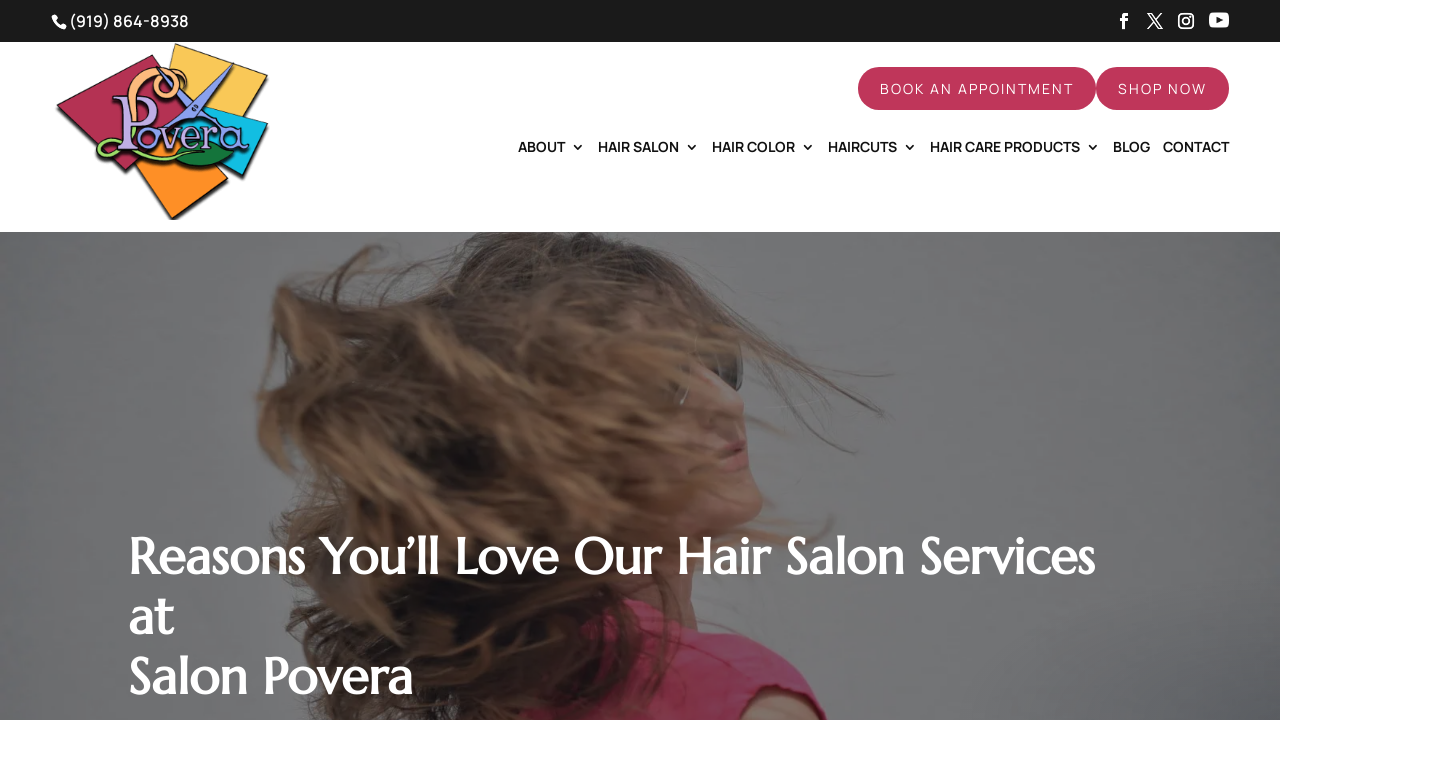

--- FILE ---
content_type: text/html; charset=UTF-8
request_url: https://salonpovera.com/hair-salon-blog/reasons-youll-love-our-hair-salon-services-at-salon-povera/
body_size: 25713
content:
<!DOCTYPE html>
<html dir="ltr" lang="en-US" prefix="og: https://ogp.me/ns#">
<head>
	<meta charset="UTF-8" />
<script type="text/javascript">
/* <![CDATA[ */
var gform;gform||(document.addEventListener("gform_main_scripts_loaded",function(){gform.scriptsLoaded=!0}),document.addEventListener("gform/theme/scripts_loaded",function(){gform.themeScriptsLoaded=!0}),window.addEventListener("DOMContentLoaded",function(){gform.domLoaded=!0}),gform={domLoaded:!1,scriptsLoaded:!1,themeScriptsLoaded:!1,isFormEditor:()=>"function"==typeof InitializeEditor,callIfLoaded:function(o){return!(!gform.domLoaded||!gform.scriptsLoaded||!gform.themeScriptsLoaded&&!gform.isFormEditor()||(gform.isFormEditor()&&console.warn("The use of gform.initializeOnLoaded() is deprecated in the form editor context and will be removed in Gravity Forms 3.1."),o(),0))},initializeOnLoaded:function(o){gform.callIfLoaded(o)||(document.addEventListener("gform_main_scripts_loaded",()=>{gform.scriptsLoaded=!0,gform.callIfLoaded(o)}),document.addEventListener("gform/theme/scripts_loaded",()=>{gform.themeScriptsLoaded=!0,gform.callIfLoaded(o)}),window.addEventListener("DOMContentLoaded",()=>{gform.domLoaded=!0,gform.callIfLoaded(o)}))},hooks:{action:{},filter:{}},addAction:function(o,r,e,t){gform.addHook("action",o,r,e,t)},addFilter:function(o,r,e,t){gform.addHook("filter",o,r,e,t)},doAction:function(o){gform.doHook("action",o,arguments)},applyFilters:function(o){return gform.doHook("filter",o,arguments)},removeAction:function(o,r){gform.removeHook("action",o,r)},removeFilter:function(o,r,e){gform.removeHook("filter",o,r,e)},addHook:function(o,r,e,t,n){null==gform.hooks[o][r]&&(gform.hooks[o][r]=[]);var d=gform.hooks[o][r];null==n&&(n=r+"_"+d.length),gform.hooks[o][r].push({tag:n,callable:e,priority:t=null==t?10:t})},doHook:function(r,o,e){var t;if(e=Array.prototype.slice.call(e,1),null!=gform.hooks[r][o]&&((o=gform.hooks[r][o]).sort(function(o,r){return o.priority-r.priority}),o.forEach(function(o){"function"!=typeof(t=o.callable)&&(t=window[t]),"action"==r?t.apply(null,e):e[0]=t.apply(null,e)})),"filter"==r)return e[0]},removeHook:function(o,r,t,n){var e;null!=gform.hooks[o][r]&&(e=(e=gform.hooks[o][r]).filter(function(o,r,e){return!!(null!=n&&n!=o.tag||null!=t&&t!=o.priority)}),gform.hooks[o][r]=e)}});
/* ]]> */
</script>

<meta http-equiv="X-UA-Compatible" content="IE=edge">
	<link rel="pingback" href="https://salonpovera.com/xmlrpc.php" />

	<script type="text/javascript">
		document.documentElement.className = 'js';
	</script>

	<link media="all" href="https://salonpovera.com/wp-content/cache/autoptimize/css/autoptimize_bd98d93890b24955fe843c441649e6da.css" rel="stylesheet"><title>Reasons You’ll Love Our Hair Salon Services at Salon Povera | Salon Povera</title>
<link rel="preconnect" href="https://fonts.gstatic.com" crossorigin />
		<!-- All in One SEO Pro 4.8.4.1 - aioseo.com -->
	<meta name="description" content="We work hard to communicate with all of our clients and offer a wide variety of hair salon services to make sure we can achieve the look you want." />
	<meta name="robots" content="max-image-preview:large" />
	<meta name="author" content="Salon Povera"/>
	<link rel="canonical" href="https://salonpovera.com/hair-salon-blog/reasons-youll-love-our-hair-salon-services-at-salon-povera/" />
	<meta name="generator" content="All in One SEO Pro (AIOSEO) 4.8.4.1" />
		<meta property="og:locale" content="en_US" />
		<meta property="og:site_name" content="Salon Povera |" />
		<meta property="og:type" content="article" />
		<meta property="og:title" content="Reasons You’ll Love Our Hair Salon Services at Salon Povera | Salon Povera" />
		<meta property="og:description" content="We work hard to communicate with all of our clients and offer a wide variety of hair salon services to make sure we can achieve the look you want." />
		<meta property="og:url" content="https://salonpovera.com/hair-salon-blog/reasons-youll-love-our-hair-salon-services-at-salon-povera/" />
		<meta property="og:image" content="https://salonpovera.com/wp-content/uploads/2020/09/iStock-829627564-feat.jpg" />
		<meta property="og:image:secure_url" content="https://salonpovera.com/wp-content/uploads/2020/09/iStock-829627564-feat.jpg" />
		<meta property="og:image:width" content="650" />
		<meta property="og:image:height" content="433" />
		<meta property="article:published_time" content="2021-02-10T15:00:38+00:00" />
		<meta property="article:modified_time" content="2021-08-20T09:16:06+00:00" />
		<meta name="twitter:card" content="summary_large_image" />
		<meta name="twitter:title" content="Reasons You’ll Love Our Hair Salon Services at Salon Povera | Salon Povera" />
		<meta name="twitter:description" content="We work hard to communicate with all of our clients and offer a wide variety of hair salon services to make sure we can achieve the look you want." />
		<meta name="twitter:image" content="https://salonpovera.com/wp-content/uploads/2020/09/iStock-829627564-feat.jpg" />
		<script type="application/ld+json" class="aioseo-schema">
			{"@context":"https:\/\/schema.org","@graph":[{"@type":"BlogPosting","@id":"https:\/\/salonpovera.com\/hair-salon-blog\/reasons-youll-love-our-hair-salon-services-at-salon-povera\/#blogposting","name":"Reasons You\u2019ll Love Our Hair Salon Services at Salon Povera | Salon Povera","headline":"Reasons You\u2019ll Love Our Hair Salon Services at Salon Povera","author":{"@id":"https:\/\/salonpovera.com\/author\/wordjack\/#author"},"publisher":{"@id":"https:\/\/salonpovera.com\/#organization"},"image":{"@type":"ImageObject","url":"https:\/\/salonpovera.com\/wp-content\/uploads\/2020\/09\/iStock-829627564-feat.jpg","width":650,"height":433,"caption":"No-ammonia Hair Color in Chapel Hill, North Carolina"},"datePublished":"2021-02-10T10:00:38-05:00","dateModified":"2021-08-20T04:16:06-04:00","inLanguage":"en-US","mainEntityOfPage":{"@id":"https:\/\/salonpovera.com\/hair-salon-blog\/reasons-youll-love-our-hair-salon-services-at-salon-povera\/#webpage"},"isPartOf":{"@id":"https:\/\/salonpovera.com\/hair-salon-blog\/reasons-youll-love-our-hair-salon-services-at-salon-povera\/#webpage"},"articleSection":"Blog, Hair Salon Services"},{"@type":"BreadcrumbList","@id":"https:\/\/salonpovera.com\/hair-salon-blog\/reasons-youll-love-our-hair-salon-services-at-salon-povera\/#breadcrumblist","itemListElement":[{"@type":"ListItem","@id":"https:\/\/salonpovera.com#listItem","position":1,"name":"Home","item":"https:\/\/salonpovera.com","nextItem":{"@type":"ListItem","@id":"https:\/\/salonpovera.com\/category\/hair-salon-blog\/#listItem","name":"Blog"}},{"@type":"ListItem","@id":"https:\/\/salonpovera.com\/category\/hair-salon-blog\/#listItem","position":2,"name":"Blog","item":"https:\/\/salonpovera.com\/category\/hair-salon-blog\/","nextItem":{"@type":"ListItem","@id":"https:\/\/salonpovera.com\/hair-salon-blog\/reasons-youll-love-our-hair-salon-services-at-salon-povera\/#listItem","name":"Reasons You\u2019ll Love Our Hair Salon Services at Salon Povera"},"previousItem":{"@type":"ListItem","@id":"https:\/\/salonpovera.com#listItem","name":"Home"}},{"@type":"ListItem","@id":"https:\/\/salonpovera.com\/hair-salon-blog\/reasons-youll-love-our-hair-salon-services-at-salon-povera\/#listItem","position":3,"name":"Reasons You\u2019ll Love Our Hair Salon Services at Salon Povera","previousItem":{"@type":"ListItem","@id":"https:\/\/salonpovera.com\/category\/hair-salon-blog\/#listItem","name":"Blog"}}]},{"@type":"Organization","@id":"https:\/\/salonpovera.com\/#organization","name":"Salon Povera","url":"https:\/\/salonpovera.com\/"},{"@type":"Person","@id":"https:\/\/salonpovera.com\/author\/wordjack\/#author","url":"https:\/\/salonpovera.com\/author\/wordjack\/","name":"Salon Povera","image":{"@type":"ImageObject","@id":"https:\/\/salonpovera.com\/hair-salon-blog\/reasons-youll-love-our-hair-salon-services-at-salon-povera\/#authorImage","url":"https:\/\/secure.gravatar.com\/avatar\/aa91a43696db2356346282af10af510e196cd5ba4aea3bebddae967e18809166?s=96&d=mm&r=g","width":96,"height":96,"caption":"Salon Povera"}},{"@type":"WebPage","@id":"https:\/\/salonpovera.com\/hair-salon-blog\/reasons-youll-love-our-hair-salon-services-at-salon-povera\/#webpage","url":"https:\/\/salonpovera.com\/hair-salon-blog\/reasons-youll-love-our-hair-salon-services-at-salon-povera\/","name":"Reasons You\u2019ll Love Our Hair Salon Services at Salon Povera | Salon Povera","description":"We work hard to communicate with all of our clients and offer a wide variety of hair salon services to make sure we can achieve the look you want.","inLanguage":"en-US","isPartOf":{"@id":"https:\/\/salonpovera.com\/#website"},"breadcrumb":{"@id":"https:\/\/salonpovera.com\/hair-salon-blog\/reasons-youll-love-our-hair-salon-services-at-salon-povera\/#breadcrumblist"},"author":{"@id":"https:\/\/salonpovera.com\/author\/wordjack\/#author"},"creator":{"@id":"https:\/\/salonpovera.com\/author\/wordjack\/#author"},"image":{"@type":"ImageObject","url":"https:\/\/salonpovera.com\/wp-content\/uploads\/2020\/09\/iStock-829627564-feat.jpg","@id":"https:\/\/salonpovera.com\/hair-salon-blog\/reasons-youll-love-our-hair-salon-services-at-salon-povera\/#mainImage","width":650,"height":433,"caption":"No-ammonia Hair Color in Chapel Hill, North Carolina"},"primaryImageOfPage":{"@id":"https:\/\/salonpovera.com\/hair-salon-blog\/reasons-youll-love-our-hair-salon-services-at-salon-povera\/#mainImage"},"datePublished":"2021-02-10T10:00:38-05:00","dateModified":"2021-08-20T04:16:06-04:00"},{"@type":"WebSite","@id":"https:\/\/salonpovera.com\/#website","url":"https:\/\/salonpovera.com\/","name":"Salon Povera","inLanguage":"en-US","publisher":{"@id":"https:\/\/salonpovera.com\/#organization"}}]}
		</script>
		<!-- All in One SEO Pro -->

<script type="text/javascript">
			let jqueryParams=[],jQuery=function(r){return jqueryParams=[...jqueryParams,r],jQuery},$=function(r){return jqueryParams=[...jqueryParams,r],$};window.jQuery=jQuery,window.$=jQuery;let customHeadScripts=!1;jQuery.fn=jQuery.prototype={},$.fn=jQuery.prototype={},jQuery.noConflict=function(r){if(window.jQuery)return jQuery=window.jQuery,$=window.jQuery,customHeadScripts=!0,jQuery.noConflict},jQuery.ready=function(r){jqueryParams=[...jqueryParams,r]},$.ready=function(r){jqueryParams=[...jqueryParams,r]},jQuery.load=function(r){jqueryParams=[...jqueryParams,r]},$.load=function(r){jqueryParams=[...jqueryParams,r]},jQuery.fn.ready=function(r){jqueryParams=[...jqueryParams,r]},$.fn.ready=function(r){jqueryParams=[...jqueryParams,r]};</script><link rel="alternate" type="application/rss+xml" title="Salon Povera &raquo; Feed" href="https://salonpovera.com/feed/" />
<link rel="alternate" type="application/rss+xml" title="Salon Povera &raquo; Comments Feed" href="https://salonpovera.com/comments/feed/" />
		<style>
			.lazyload,
			.lazyloading {
				max-width: 100%;
			}
		</style>
		<meta content="WordJack Divi Child v.2.6.0" name="generator"/>







<style id='wp-block-library-theme-inline-css' type='text/css'>
.wp-block-audio :where(figcaption){color:#555;font-size:13px;text-align:center}.is-dark-theme .wp-block-audio :where(figcaption){color:#ffffffa6}.wp-block-audio{margin:0 0 1em}.wp-block-code{border:1px solid #ccc;border-radius:4px;font-family:Menlo,Consolas,monaco,monospace;padding:.8em 1em}.wp-block-embed :where(figcaption){color:#555;font-size:13px;text-align:center}.is-dark-theme .wp-block-embed :where(figcaption){color:#ffffffa6}.wp-block-embed{margin:0 0 1em}.blocks-gallery-caption{color:#555;font-size:13px;text-align:center}.is-dark-theme .blocks-gallery-caption{color:#ffffffa6}:root :where(.wp-block-image figcaption){color:#555;font-size:13px;text-align:center}.is-dark-theme :root :where(.wp-block-image figcaption){color:#ffffffa6}.wp-block-image{margin:0 0 1em}.wp-block-pullquote{border-bottom:4px solid;border-top:4px solid;color:currentColor;margin-bottom:1.75em}.wp-block-pullquote cite,.wp-block-pullquote footer,.wp-block-pullquote__citation{color:currentColor;font-size:.8125em;font-style:normal;text-transform:uppercase}.wp-block-quote{border-left:.25em solid;margin:0 0 1.75em;padding-left:1em}.wp-block-quote cite,.wp-block-quote footer{color:currentColor;font-size:.8125em;font-style:normal;position:relative}.wp-block-quote:where(.has-text-align-right){border-left:none;border-right:.25em solid;padding-left:0;padding-right:1em}.wp-block-quote:where(.has-text-align-center){border:none;padding-left:0}.wp-block-quote.is-large,.wp-block-quote.is-style-large,.wp-block-quote:where(.is-style-plain){border:none}.wp-block-search .wp-block-search__label{font-weight:700}.wp-block-search__button{border:1px solid #ccc;padding:.375em .625em}:where(.wp-block-group.has-background){padding:1.25em 2.375em}.wp-block-separator.has-css-opacity{opacity:.4}.wp-block-separator{border:none;border-bottom:2px solid;margin-left:auto;margin-right:auto}.wp-block-separator.has-alpha-channel-opacity{opacity:1}.wp-block-separator:not(.is-style-wide):not(.is-style-dots){width:100px}.wp-block-separator.has-background:not(.is-style-dots){border-bottom:none;height:1px}.wp-block-separator.has-background:not(.is-style-wide):not(.is-style-dots){height:2px}.wp-block-table{margin:0 0 1em}.wp-block-table td,.wp-block-table th{word-break:normal}.wp-block-table :where(figcaption){color:#555;font-size:13px;text-align:center}.is-dark-theme .wp-block-table :where(figcaption){color:#ffffffa6}.wp-block-video :where(figcaption){color:#555;font-size:13px;text-align:center}.is-dark-theme .wp-block-video :where(figcaption){color:#ffffffa6}.wp-block-video{margin:0 0 1em}:root :where(.wp-block-template-part.has-background){margin-bottom:0;margin-top:0;padding:1.25em 2.375em}
</style>




<style id='global-styles-inline-css' type='text/css'>
:root{--wp--preset--aspect-ratio--square: 1;--wp--preset--aspect-ratio--4-3: 4/3;--wp--preset--aspect-ratio--3-4: 3/4;--wp--preset--aspect-ratio--3-2: 3/2;--wp--preset--aspect-ratio--2-3: 2/3;--wp--preset--aspect-ratio--16-9: 16/9;--wp--preset--aspect-ratio--9-16: 9/16;--wp--preset--color--black: #000000;--wp--preset--color--cyan-bluish-gray: #abb8c3;--wp--preset--color--white: #ffffff;--wp--preset--color--pale-pink: #f78da7;--wp--preset--color--vivid-red: #cf2e2e;--wp--preset--color--luminous-vivid-orange: #ff6900;--wp--preset--color--luminous-vivid-amber: #fcb900;--wp--preset--color--light-green-cyan: #7bdcb5;--wp--preset--color--vivid-green-cyan: #00d084;--wp--preset--color--pale-cyan-blue: #8ed1fc;--wp--preset--color--vivid-cyan-blue: #0693e3;--wp--preset--color--vivid-purple: #9b51e0;--wp--preset--gradient--vivid-cyan-blue-to-vivid-purple: linear-gradient(135deg,rgba(6,147,227,1) 0%,rgb(155,81,224) 100%);--wp--preset--gradient--light-green-cyan-to-vivid-green-cyan: linear-gradient(135deg,rgb(122,220,180) 0%,rgb(0,208,130) 100%);--wp--preset--gradient--luminous-vivid-amber-to-luminous-vivid-orange: linear-gradient(135deg,rgba(252,185,0,1) 0%,rgba(255,105,0,1) 100%);--wp--preset--gradient--luminous-vivid-orange-to-vivid-red: linear-gradient(135deg,rgba(255,105,0,1) 0%,rgb(207,46,46) 100%);--wp--preset--gradient--very-light-gray-to-cyan-bluish-gray: linear-gradient(135deg,rgb(238,238,238) 0%,rgb(169,184,195) 100%);--wp--preset--gradient--cool-to-warm-spectrum: linear-gradient(135deg,rgb(74,234,220) 0%,rgb(151,120,209) 20%,rgb(207,42,186) 40%,rgb(238,44,130) 60%,rgb(251,105,98) 80%,rgb(254,248,76) 100%);--wp--preset--gradient--blush-light-purple: linear-gradient(135deg,rgb(255,206,236) 0%,rgb(152,150,240) 100%);--wp--preset--gradient--blush-bordeaux: linear-gradient(135deg,rgb(254,205,165) 0%,rgb(254,45,45) 50%,rgb(107,0,62) 100%);--wp--preset--gradient--luminous-dusk: linear-gradient(135deg,rgb(255,203,112) 0%,rgb(199,81,192) 50%,rgb(65,88,208) 100%);--wp--preset--gradient--pale-ocean: linear-gradient(135deg,rgb(255,245,203) 0%,rgb(182,227,212) 50%,rgb(51,167,181) 100%);--wp--preset--gradient--electric-grass: linear-gradient(135deg,rgb(202,248,128) 0%,rgb(113,206,126) 100%);--wp--preset--gradient--midnight: linear-gradient(135deg,rgb(2,3,129) 0%,rgb(40,116,252) 100%);--wp--preset--font-size--small: 13px;--wp--preset--font-size--medium: 20px;--wp--preset--font-size--large: 36px;--wp--preset--font-size--x-large: 42px;--wp--preset--spacing--20: 0.44rem;--wp--preset--spacing--30: 0.67rem;--wp--preset--spacing--40: 1rem;--wp--preset--spacing--50: 1.5rem;--wp--preset--spacing--60: 2.25rem;--wp--preset--spacing--70: 3.38rem;--wp--preset--spacing--80: 5.06rem;--wp--preset--shadow--natural: 6px 6px 9px rgba(0, 0, 0, 0.2);--wp--preset--shadow--deep: 12px 12px 50px rgba(0, 0, 0, 0.4);--wp--preset--shadow--sharp: 6px 6px 0px rgba(0, 0, 0, 0.2);--wp--preset--shadow--outlined: 6px 6px 0px -3px rgba(255, 255, 255, 1), 6px 6px rgba(0, 0, 0, 1);--wp--preset--shadow--crisp: 6px 6px 0px rgba(0, 0, 0, 1);}:root { --wp--style--global--content-size: 823px;--wp--style--global--wide-size: 1080px; }:where(body) { margin: 0; }.wp-site-blocks > .alignleft { float: left; margin-right: 2em; }.wp-site-blocks > .alignright { float: right; margin-left: 2em; }.wp-site-blocks > .aligncenter { justify-content: center; margin-left: auto; margin-right: auto; }:where(.is-layout-flex){gap: 0.5em;}:where(.is-layout-grid){gap: 0.5em;}.is-layout-flow > .alignleft{float: left;margin-inline-start: 0;margin-inline-end: 2em;}.is-layout-flow > .alignright{float: right;margin-inline-start: 2em;margin-inline-end: 0;}.is-layout-flow > .aligncenter{margin-left: auto !important;margin-right: auto !important;}.is-layout-constrained > .alignleft{float: left;margin-inline-start: 0;margin-inline-end: 2em;}.is-layout-constrained > .alignright{float: right;margin-inline-start: 2em;margin-inline-end: 0;}.is-layout-constrained > .aligncenter{margin-left: auto !important;margin-right: auto !important;}.is-layout-constrained > :where(:not(.alignleft):not(.alignright):not(.alignfull)){max-width: var(--wp--style--global--content-size);margin-left: auto !important;margin-right: auto !important;}.is-layout-constrained > .alignwide{max-width: var(--wp--style--global--wide-size);}body .is-layout-flex{display: flex;}.is-layout-flex{flex-wrap: wrap;align-items: center;}.is-layout-flex > :is(*, div){margin: 0;}body .is-layout-grid{display: grid;}.is-layout-grid > :is(*, div){margin: 0;}body{padding-top: 0px;padding-right: 0px;padding-bottom: 0px;padding-left: 0px;}:root :where(.wp-element-button, .wp-block-button__link){background-color: #32373c;border-width: 0;color: #fff;font-family: inherit;font-size: inherit;line-height: inherit;padding: calc(0.667em + 2px) calc(1.333em + 2px);text-decoration: none;}.has-black-color{color: var(--wp--preset--color--black) !important;}.has-cyan-bluish-gray-color{color: var(--wp--preset--color--cyan-bluish-gray) !important;}.has-white-color{color: var(--wp--preset--color--white) !important;}.has-pale-pink-color{color: var(--wp--preset--color--pale-pink) !important;}.has-vivid-red-color{color: var(--wp--preset--color--vivid-red) !important;}.has-luminous-vivid-orange-color{color: var(--wp--preset--color--luminous-vivid-orange) !important;}.has-luminous-vivid-amber-color{color: var(--wp--preset--color--luminous-vivid-amber) !important;}.has-light-green-cyan-color{color: var(--wp--preset--color--light-green-cyan) !important;}.has-vivid-green-cyan-color{color: var(--wp--preset--color--vivid-green-cyan) !important;}.has-pale-cyan-blue-color{color: var(--wp--preset--color--pale-cyan-blue) !important;}.has-vivid-cyan-blue-color{color: var(--wp--preset--color--vivid-cyan-blue) !important;}.has-vivid-purple-color{color: var(--wp--preset--color--vivid-purple) !important;}.has-black-background-color{background-color: var(--wp--preset--color--black) !important;}.has-cyan-bluish-gray-background-color{background-color: var(--wp--preset--color--cyan-bluish-gray) !important;}.has-white-background-color{background-color: var(--wp--preset--color--white) !important;}.has-pale-pink-background-color{background-color: var(--wp--preset--color--pale-pink) !important;}.has-vivid-red-background-color{background-color: var(--wp--preset--color--vivid-red) !important;}.has-luminous-vivid-orange-background-color{background-color: var(--wp--preset--color--luminous-vivid-orange) !important;}.has-luminous-vivid-amber-background-color{background-color: var(--wp--preset--color--luminous-vivid-amber) !important;}.has-light-green-cyan-background-color{background-color: var(--wp--preset--color--light-green-cyan) !important;}.has-vivid-green-cyan-background-color{background-color: var(--wp--preset--color--vivid-green-cyan) !important;}.has-pale-cyan-blue-background-color{background-color: var(--wp--preset--color--pale-cyan-blue) !important;}.has-vivid-cyan-blue-background-color{background-color: var(--wp--preset--color--vivid-cyan-blue) !important;}.has-vivid-purple-background-color{background-color: var(--wp--preset--color--vivid-purple) !important;}.has-black-border-color{border-color: var(--wp--preset--color--black) !important;}.has-cyan-bluish-gray-border-color{border-color: var(--wp--preset--color--cyan-bluish-gray) !important;}.has-white-border-color{border-color: var(--wp--preset--color--white) !important;}.has-pale-pink-border-color{border-color: var(--wp--preset--color--pale-pink) !important;}.has-vivid-red-border-color{border-color: var(--wp--preset--color--vivid-red) !important;}.has-luminous-vivid-orange-border-color{border-color: var(--wp--preset--color--luminous-vivid-orange) !important;}.has-luminous-vivid-amber-border-color{border-color: var(--wp--preset--color--luminous-vivid-amber) !important;}.has-light-green-cyan-border-color{border-color: var(--wp--preset--color--light-green-cyan) !important;}.has-vivid-green-cyan-border-color{border-color: var(--wp--preset--color--vivid-green-cyan) !important;}.has-pale-cyan-blue-border-color{border-color: var(--wp--preset--color--pale-cyan-blue) !important;}.has-vivid-cyan-blue-border-color{border-color: var(--wp--preset--color--vivid-cyan-blue) !important;}.has-vivid-purple-border-color{border-color: var(--wp--preset--color--vivid-purple) !important;}.has-vivid-cyan-blue-to-vivid-purple-gradient-background{background: var(--wp--preset--gradient--vivid-cyan-blue-to-vivid-purple) !important;}.has-light-green-cyan-to-vivid-green-cyan-gradient-background{background: var(--wp--preset--gradient--light-green-cyan-to-vivid-green-cyan) !important;}.has-luminous-vivid-amber-to-luminous-vivid-orange-gradient-background{background: var(--wp--preset--gradient--luminous-vivid-amber-to-luminous-vivid-orange) !important;}.has-luminous-vivid-orange-to-vivid-red-gradient-background{background: var(--wp--preset--gradient--luminous-vivid-orange-to-vivid-red) !important;}.has-very-light-gray-to-cyan-bluish-gray-gradient-background{background: var(--wp--preset--gradient--very-light-gray-to-cyan-bluish-gray) !important;}.has-cool-to-warm-spectrum-gradient-background{background: var(--wp--preset--gradient--cool-to-warm-spectrum) !important;}.has-blush-light-purple-gradient-background{background: var(--wp--preset--gradient--blush-light-purple) !important;}.has-blush-bordeaux-gradient-background{background: var(--wp--preset--gradient--blush-bordeaux) !important;}.has-luminous-dusk-gradient-background{background: var(--wp--preset--gradient--luminous-dusk) !important;}.has-pale-ocean-gradient-background{background: var(--wp--preset--gradient--pale-ocean) !important;}.has-electric-grass-gradient-background{background: var(--wp--preset--gradient--electric-grass) !important;}.has-midnight-gradient-background{background: var(--wp--preset--gradient--midnight) !important;}.has-small-font-size{font-size: var(--wp--preset--font-size--small) !important;}.has-medium-font-size{font-size: var(--wp--preset--font-size--medium) !important;}.has-large-font-size{font-size: var(--wp--preset--font-size--large) !important;}.has-x-large-font-size{font-size: var(--wp--preset--font-size--x-large) !important;}
:where(.wp-block-post-template.is-layout-flex){gap: 1.25em;}:where(.wp-block-post-template.is-layout-grid){gap: 1.25em;}
:where(.wp-block-columns.is-layout-flex){gap: 2em;}:where(.wp-block-columns.is-layout-grid){gap: 2em;}
:root :where(.wp-block-pullquote){font-size: 1.5em;line-height: 1.6;}
</style>




<style id='wpa-style-inline-css' type='text/css'>
:root { --admin-bar-top : 7px; }
</style>




<link rel='stylesheet' id='popup-maker-site-css' href='//salonpovera.com/wp-content/uploads/pum/pum-site-styles.css?generated=1654245058&#038;ver=1.21.5' type='text/css' media='all' />


<script type="text/javascript" src="https://salonpovera.com/wp-includes/js/jquery/jquery.min.js?ver=3.7.1" id="jquery-core-js"></script>

<script type="text/javascript" id="jquery-js-after">
/* <![CDATA[ */
jqueryParams.length&&$.each(jqueryParams,function(e,r){if("function"==typeof r){var n=String(r);n.replace("$","jQuery");var a=new Function("return "+n)();$(document).ready(a)}});
/* ]]> */
</script>




<script type="text/javascript" id="brb-public-main-js-js-extra">
/* <![CDATA[ */
var brb_vars = {"ajaxurl":"https:\/\/salonpovera.com\/wp-admin\/admin-ajax.php","gavatar":"https:\/\/salonpovera.com\/wp-content\/plugins\/business-reviews-bundle\/assets\/img\/google_avatar.png"};
/* ]]> */
</script>


<link rel="https://api.w.org/" href="https://salonpovera.com/wp-json/" /><link rel="alternate" title="JSON" type="application/json" href="https://salonpovera.com/wp-json/wp/v2/posts/214786" /><link rel="EditURI" type="application/rsd+xml" title="RSD" href="https://salonpovera.com/xmlrpc.php?rsd" />

<link rel='shortlink' href='https://salonpovera.com/?p=214786' />
<link rel="alternate" title="oEmbed (JSON)" type="application/json+oembed" href="https://salonpovera.com/wp-json/oembed/1.0/embed?url=https%3A%2F%2Fsalonpovera.com%2Fhair-salon-blog%2Freasons-youll-love-our-hair-salon-services-at-salon-povera%2F" />
<link rel="alternate" title="oEmbed (XML)" type="text/xml+oembed" href="https://salonpovera.com/wp-json/oembed/1.0/embed?url=https%3A%2F%2Fsalonpovera.com%2Fhair-salon-blog%2Freasons-youll-love-our-hair-salon-services-at-salon-povera%2F&#038;format=xml" />
<!-- start Simple Custom CSS and JS -->
<style type="text/css">
/* latin-ext */
@font-face {
  font-family: 'Marcellus';
  font-style: normal;
  font-weight: 400;
  font-display: swap;
  src: url(https://fonts.gstatic.com/s/marcellus/v14/wEO_EBrOk8hQLDvIAF81WPoK7Es.woff2) format('woff2');
  unicode-range: U+0100-02BA, U+02BD-02C5, U+02C7-02CC, U+02CE-02D7, U+02DD-02FF, U+0304, U+0308, U+0329, U+1D00-1DBF, U+1E00-1E9F, U+1EF2-1EFF, U+2020, U+20A0-20AB, U+20AD-20C0, U+2113, U+2C60-2C7F, U+A720-A7FF;
}
/* latin */
@font-face {
  font-family: 'Marcellus';
  font-style: normal;
  font-weight: 400;
  font-display: swap;
  src: url(https://fonts.gstatic.com/s/marcellus/v14/wEO_EBrOk8hQLDvIAF81VvoK.woff2) format('woff2');
  unicode-range: U+0000-00FF, U+0131, U+0152-0153, U+02BB-02BC, U+02C6, U+02DA, U+02DC, U+0304, U+0308, U+0329, U+2000-206F, U+20AC, U+2122, U+2191, U+2193, U+2212, U+2215, U+FEFF, U+FFFD;
}</style>
<!-- end Simple Custom CSS and JS -->
<!-- start Simple Custom CSS and JS -->
<style type="text/css">
/* latin-ext */
@font-face {
  font-family: 'Manrope';
  font-style: normal;
  font-weight: 200 800;
  font-display: swap;
  src: url(https://fonts.gstatic.com/s/manrope/v20/xn7gYHE41ni1AdIRggmxSuXd.woff2) format('woff2');
  unicode-range: U+0100-02BA, U+02BD-02C5, U+02C7-02CC, U+02CE-02D7, U+02DD-02FF, U+0304, U+0308, U+0329, U+1D00-1DBF, U+1E00-1E9F, U+1EF2-1EFF, U+2020, U+20A0-20AB, U+20AD-20C0, U+2113, U+2C60-2C7F, U+A720-A7FF;
}
/* latin */
@font-face {
  font-family: 'Manrope';
  font-style: normal;
  font-weight: 200 800;
  font-display: swap;
  src: url(https://fonts.gstatic.com/s/manrope/v20/xn7gYHE41ni1AdIRggexSg.woff2) format('woff2');
  unicode-range: U+0000-00FF, U+0131, U+0152-0153, U+02BB-02BC, U+02C6, U+02DA, U+02DC, U+0304, U+0308, U+0329, U+2000-206F, U+20AC, U+2122, U+2191, U+2193, U+2212, U+2215, U+FEFF, U+FFFD;
}</style>
<!-- end Simple Custom CSS and JS -->
<!-- start Simple Custom CSS and JS -->
<style type="text/css">
@media (max-width: 980px) {
#home-block-desktop-slider {
height:0px !important;
overflow: hidden  !important;
} 
  }  
  
@media (min-width: 981px) {
#home-block-mobile-slider {
height:0px !important;
overflow: hidden  !important;
} 
}  </style>
<!-- end Simple Custom CSS and JS -->
        <style>
            #related_posts_thumbnails li {
                border-right: 1px solid #dddddd;
                background-color: #ffffff            }

            #related_posts_thumbnails li:hover {
                background-color: #eeeeee;
            }

            .relpost_content {
                font-size: 13px;
                color: #333333;
            }

            .relpost-block-single {
                background-color: #ffffff;
                border-right: 1px solid #dddddd;
                border-left: 1px solid #dddddd;
                margin-right: -1px;
            }

            .relpost-block-single:hover {
                background-color: #eeeeee;
            }
        </style>

        		<script>
			document.documentElement.className = document.documentElement.className.replace('no-js', 'js');
		</script>
				<style>
			.no-js img.lazyload {
				display: none;
			}

			figure.wp-block-image img.lazyloading {
				min-width: 150px;
			}

			.lazyload,
			.lazyloading {
				--smush-placeholder-width: 100px;
				--smush-placeholder-aspect-ratio: 1/1;
				width: var(--smush-image-width, var(--smush-placeholder-width)) !important;
				aspect-ratio: var(--smush-image-aspect-ratio, var(--smush-placeholder-aspect-ratio)) !important;
			}

						.lazyload, .lazyloading {
				opacity: 0;
			}

			.lazyloaded {
				opacity: 1;
				transition: opacity 400ms;
				transition-delay: 0ms;
			}

					</style>
		    <script>jQuery(function ($) {
            if ($('body:not(.home).et_fixed_nav').length > 0) {
                $(window).on('scroll', function () {
                    var t = $(window).scrollTop();
                    if (t > 50) {
                        $('#top-header').addClass('et-fixed-header');
                        $('#main-header').addClass('et-fixed-header');
                    } else {
                        $('#top-header').removeClass('et-fixed-header');
                        $('#main-header').removeClass('et-fixed-header');
                    }
                });
            }
        });</script><meta name="viewport" content="width=device-width, initial-scale=1.0, maximum-scale=1.0, user-scalable=0" />    <style type="text/css" id="lseo-default-css">
        /********* LOCAL SEO V2 ************/
        div.lseo-operation-hours {
            display: block;
        }

        div.lseo-operation-hours > ul.operation-hours {
            display: block;
            margin: 0;
            padding: 0;
        }

        div.lseo-operation-hours > ul.operation-hours > li {
            display: block;
            margin: 0;
            font-size: 14px;
        }

        div.lseo-operation-hours > ul.operation-hours > li .ebs-dayname {
            display: inline-block;
            width: 50px;
        }

        /*** HIDE LOGO ***/
        div.lseo-contact-card > .logo {
            display: none;
        }

        div.lseo-contact-card > .fn[itemprop="name"] {
            font-size: 20px;
        }

        /*** HIDE SITE URL ***/
        div.lseo-contact-card > .website-url {
            display: none;
        }

        div.lseo-social-network {
            display: block;
        }

        div.lseo-social-network > a {
            display: inline-block;
            width: 30px;
            margin-right: 5px;
        }
        div.lseo-social-network > a > svg{
            height: 100%;
            width: 100%;
        }
    </style>
    <link rel="stylesheet" id="xb-compiled-css"  href="https://salonpovera.com/wp-content/plugins/wj-xbrowser/dist/styles.css?ver=2.0.2" type="text/css" media="all"><script type="text/javascript" id="xb-eqh">
    jQuery(function($){

        var eqh_s = ['.service-menu .et_pb_module_header','.service-menu .et_pb_promo_description','.reviews-section .review-par'];
        var xb_eqh = function (h) {
            try{
                var l = h.split(' ');
                if (l.length > 0) {
                    var p = '', c = '', f = false;
                    for (var i = 0; i < l.length; i++) {
                        if (!f) {
                            p += l[i] + ' ';
                            if ($(p).length > 1) {
                                f = true;
                            }
                        } else {
                            c += l[i] + ' ';
                        }
                    }
                    if(c.length > 0){
                        $(p).each(function (ip, ipl) {
                            $(ipl).find(c).css('height', 'auto');
                            var x = Math.max.apply(null, $(ipl).find(c).map(function () { return $(this).innerHeight(); }).get());
                            $(ipl).find(c).each(function (h, t) {
                                $(t).css("height", x)
                            });
                        });
                        return;
                    }
                }
                var a = $(h);
                a.css('height', 'auto');
                var x = Math.max.apply(null, a.map(function () { return $(this).innerHeight(); }).get());
                a.each(function (h, t) {
                    $(t).css("height", x)
                });
            }catch(e){}
        };
        try{
                        eqh_s.forEach(function (i) {
                xb_eqh(i);
            });
                        $(window).on('resize', function () {
                                eqh_s.forEach(function (i) {
                    xb_eqh(i);
                });
                            });
        }catch(e){}
    });
</script>
                                <script type="text/javascript" id="spai_js" data-cfasync="false" data-spai-excluded="true">
                document.documentElement.className += " spai_has_js";
                (function(w, d){
                    var b = d.getElementsByTagName('head')[0];
                    var s = d.createElement("script");
                    var v = ("IntersectionObserver" in w) ? "" : "-compat";
                    s.async = true; // This includes the script as async.
                    s.src = "https://cdn.shortpixel.ai/assets/js/bundles/spai-lib-bg" + v
                        + ".1.1.min.js?v=3.11.1";
                    w.spaiDomain = "cdn.shortpixel.ai";
                    w.spaiData = {
                        version: "3.11.1",
                        key: "spai",
                        customKeys: [],
                        quality: "glossy",
                        convert: "webp",
                        lqip: false,
                                                rootMargin: "500px",
                        crop: false,
                        sizeBreakpoints: {"on":false,"base":50,"rate":10},
                        backgroundsMaxWidth: 1920,
                        resizeStyleBackgrounds: false,
                        nativeLazyLoad: false,
                        safeLazyBackgrounds: false,
                        asyncInitialParsing: true,
                        debug: false,
                        doSelectors: [{"selectors":"img","type":"attr","targetAttr":"src","attrType":"url","lazy":true,"resize":true}],
                        exclusions: {"selectors":{".modula-creative-gallery img.pic":{"lazy":0,"cdn":1,"resize":0,"lqip":0,"crop":-1}},"urls":{"regex:\/\\\/\\\/([^\\\/]*\\.|)gravatar.com\\\/\/":{"lazy":0,"cdn":0,"resize":0,"lqip":0,"crop":-1},"regex:\/.*\\.png$\/":{"lazy":0,"cdn":0,"resize":0,"lqip":0,"crop":-1},"path:iStock-1425637899-opt.jpg":{"lazy":0,"cdn":0,"resize":0,"lqip":0,"crop":-1}}},
                        sizeFromImageSuffix: true,
                        ajax_url: "https://salonpovera.com/wp-admin/admin-ajax.php"
                    };
                    b.appendChild(s);
                }(window, document));
            </script>
            <link rel="icon" href="https://salonpovera.com/wp-content/uploads/2021/04/cropped-Povera-PNG-11-20-No-Background-icon-32x32.png" sizes="32x32" />
<link rel="icon" href="https://salonpovera.com/wp-content/uploads/2021/04/cropped-Povera-PNG-11-20-No-Background-icon-192x192.png" sizes="192x192" />
<link rel="apple-touch-icon" href="https://salonpovera.com/wp-content/uploads/2021/04/cropped-Povera-PNG-11-20-No-Background-icon-180x180.png" />
<meta name="msapplication-TileImage" content="https://salonpovera.com/wp-content/uploads/2021/04/cropped-Povera-PNG-11-20-No-Background-icon-270x270.png" />
<link rel="stylesheet" id="et-divi-customizer-global-cached-inline-styles" href="https://salonpovera.com/wp-content/et-cache/global/et-divi-customizer-global.min.css?ver=1764663575" /><meta name="zipcode" content="27713">
<meta name="city" content="Durham">
<meta name="state" content="NC">
<meta name="geo.position" content="35.910283;-78.938076">
<meta name="DC.Language" content="en" >
<meta name="keywords" content="hair care products,hair color,haircuts,hair salon,hair salon services,hairstylist">
<meta name="google-site-verification" content="QatG5ecomR9jh0gHxW3_RWDHztHNi5sb8pWUo98-O6Y" />

<script type="text/javascript">
  jQuery(function($) {
    $('.alp-sidebar').append('<a class="book-appointment-btn et_pb_button" href="https://www.secure-booker.com/salonpovera/MakeAppointment/Search.aspx" target="_blank">Book an Appointment</a>');
    $('.alp-sidebar').prepend($('.alp-sidebar .alp-actiontext-msg'));
  });
</script>

<!-- Google tag (gtag.js) -->
<script async src="https://www.googletagmanager.com/gtag/js?id=G-VWVHRZDS2Z"></script>
<script>
  window.dataLayer = window.dataLayer || [];
  function gtag(){dataLayer.push(arguments);}
  gtag('js', new Date());
  gtag('config', 'G-VWVHRZDS2Z');
</script>


<script>
  function gtag_report_conversion(url) {
    var callback = function () {
      if (typeof(url) != 'undefined') {
        window.location = url;
      }
    };
    gtag('event', 'conversion', {
      'send_to': 'AW-967276067/ydycCK25s_YYEKPsnc0D',
      'event_callback': callback
    });
    return false;
  }
</script>



<!-- Global site tag (gtag.js) - Google Analytics -->
<script async src="https://www.googletagmanager.com/gtag/js?id=UA-139849374-1"></script>
<script>
  window.dataLayer = window.dataLayer || [];
  function gtag(){dataLayer.push(arguments);}
  gtag('js', new Date());

  gtag('config', 'UA-139849374-1');
</script>
<script type="text/javascript"> 
  jQuery(function($){
    $( "#dc_coverpic_text_area_flex #dc_text_box h2" ).remove();
  });
</script>
<script>
  document.addEventListener( 'wpcf7mailsent', function( event ) {
    window.location = '/thank-you/';
  }, false );
</script>

<script type="text/javascript">
adroll_adv_id = "PPEDL4GUZBA6PHJ4XNYNBZ";
adroll_pix_id = "DFUOIHCO7FACXLH2W3ZUFB";

(function () {
var _onload = function(){
if (document.readyState && !/loaded|complete/.test(document.readyState)){setTimeout(_onload, 10);return}
if (!window.__adroll_loaded){__adroll_loaded=true;setTimeout(_onload, 50);return}
var scr = document.createElement("script");
var host = (("https:" == document.location.protocol) ? "https://s.adroll.com" : "https://a.adroll.com");
scr.setAttribute('async', 'true');
scr.type = "text/javascript";
scr.src = host + "/j/roundtrip.js";
((document.getElementsByTagName('head') || [null])[0] ||
document.getElementsByTagName('script')[0].parentNode).appendChild(scr);
};
if (window.addEventListener) {window.addEventListener('load', _onload, false);}
else {window.attachEvent('onload', _onload)}
}());
</script>


<!-- Google Tag Manager -->
<script>(function(w,d,s,l,i){w[l]=w[l]||[];w[l].push({'gtm.start':
                                                      new Date().getTime(),event:'gtm.js'});var f=d.getElementsByTagName(s)[0],
      j=d.createElement(s),dl=l!='dataLayer'?'&l='+l:'';j.async=true;j.src=
        'https://www.googletagmanager.com/gtm.js?id='+i+dl;f.parentNode.insertBefore(j,f);
                            })(window,document,'script','dataLayer','GTM-NM8FNSD2');</script>
<!-- End Google Tag Manager -->

<script type="text/javascript">
    (function(c,l,a,r,i,t,y){
        c[a]=c[a]||function(){(c[a].q=c[a].q||[]).push(arguments)};
        t=l.createElement(r);t.async=1;t.src="https://www.clarity.ms/tag/"+i;
        y=l.getElementsByTagName(r)[0];y.parentNode.insertBefore(t,y);
    })(window, document, "clarity", "script", "twn767sc7y");
</script>









<link href="https://cdn.shortpixel.ai" rel="preconnect" crossorigin></head>
<body class="wp-singular post-template-default single single-post postid-214786 single-format-standard wp-theme-Divi wp-child-theme-Divi-Child xbrowser chrome dc-has-cover-pic et_button_no_icon et_button_custom_icon et_pb_button_helper_class et_transparent_nav et_non_fixed_nav et_show_nav et_pb_show_title et_secondary_nav_enabled et_secondary_nav_two_panels et_primary_nav_dropdown_animation_fade et_secondary_nav_dropdown_animation_fade et_header_style_left et_pb_footer_columns3 et_cover_background osx et_pb_gutters3 et_smooth_scroll et_right_sidebar et_divi_theme et-db platform-apple modula-best-grid-gallery">
<!-- Google Tag Manager (noscript) -->
<noscript><iframe data-src="https://www.googletagmanager.com/ns.html?id=GTM-NM8FNSD2"
height="0" width="0" style="display:none;visibility:hidden" src="[data-uri]" class="lazyload" data-load-mode="1"></iframe></noscript>
<!-- End Google Tag Manager (noscript) -->                <style type="text/css">
                #wpfront-notification-bar, #wpfront-notification-bar-editor            {
            background: #F2BC57;
            background: -moz-linear-gradient(top, #F2BC57 0%, #F2BC57 100%);
            background: -webkit-gradient(linear, left top, left bottom, color-stop(0%,#F2BC57), color-stop(100%,#F2BC57));
            background: -webkit-linear-gradient(top, #F2BC57 0%,#F2BC57 100%);
            background: -o-linear-gradient(top, #F2BC57 0%,#F2BC57 100%);
            background: -ms-linear-gradient(top, #F2BC57 0%,#F2BC57 100%);
            background: linear-gradient(to bottom, #F2BC57 0%, #F2BC57 100%);
            filter: progid:DXImageTransform.Microsoft.gradient( startColorstr='#F2BC57', endColorstr='#F2BC57',GradientType=0 );
            background-repeat: no-repeat;
                            flex-direction: column;
                            }
            #wpfront-notification-bar div.wpfront-message, #wpfront-notification-bar-editor.wpfront-message            {
            color: #ffffff;
                            width: 100%
                            }
            #wpfront-notification-bar a.wpfront-button, #wpfront-notification-bar-editor a.wpfront-button            {
            background: #bf365a;
            background: -moz-linear-gradient(top, #bf365a 0%, #bf365a 100%);
            background: -webkit-gradient(linear, left top, left bottom, color-stop(0%,#bf365a), color-stop(100%,#bf365a));
            background: -webkit-linear-gradient(top, #bf365a 0%,#bf365a 100%);
            background: -o-linear-gradient(top, #bf365a 0%,#bf365a 100%);
            background: -ms-linear-gradient(top, #bf365a 0%,#bf365a 100%);
            background: linear-gradient(to bottom, #bf365a 0%, #bf365a 100%);
            filter: progid:DXImageTransform.Microsoft.gradient( startColorstr='#bf365a', endColorstr='#bf365a',GradientType=0 );

            background-repeat: no-repeat;
            color: #ffffff;
            }
            #wpfront-notification-bar-open-button            {
            background-color: #ff8300;
            right: 10px;
                        }
            #wpfront-notification-bar-open-button.top                {
                background-image: url(https://salonpovera.com/wp-content/plugins/wpfront-notification-bar/images/arrow_down.png);
                }

                #wpfront-notification-bar-open-button.bottom                {
                background-image: url(https://salonpovera.com/wp-content/plugins/wpfront-notification-bar/images/arrow_up.png);
                }
                #wpfront-notification-bar-table, .wpfront-notification-bar tbody, .wpfront-notification-bar tr            {
                            width: 100%
                            }
            #wpfront-notification-bar div.wpfront-close            {
            border: 1px solid #555555;
            background-color: #555555;
            color: #fff;
            }
            #wpfront-notification-bar div.wpfront-close:hover            {
            border: 1px solid #aaaaaa;
            background-color: #aaaaaa;
            }
             #wpfront-notification-bar-spacer { display:block; }                </style>
                            <div id="wpfront-notification-bar-spacer" class="wpfront-notification-bar-spacer  hidden">
                <div id="wpfront-notification-bar-open-button" aria-label="reopen" role="button" class="wpfront-notification-bar-open-button hidden top wpfront-bottom-shadow"></div>
                <div id="wpfront-notification-bar" class="wpfront-notification-bar wpfront-fixed top ">
                                            <div aria-label="close" class="wpfront-close">X</div>
                                         
                            <table id="wpfront-notification-bar-table" border="0" cellspacing="0" cellpadding="0" role="presentation">                        
                                <tr>
                                    <td>
                                     
                                    <div class="wpfront-message wpfront-div">
                                        <p>Attention: If you are a new client or a client looking to make substantial changes to your current services, please contact us directly first by clicking here.</p>                                    </div>
                                                       
                                        <div class="wpfront-div">
                                                                                                                                        <a class="wpfront-button" href="/contact-salon-povera/"  target="_self" >Click Here</a>
                                                                                                                                    </div>                                   
                                                                                                       
                                    </td>
                                </tr>              
                            </table>
                            
                                    </div>
            </div>
            
            <script type="text/javascript">
                function __load_wpfront_notification_bar() {
                    if (typeof wpfront_notification_bar === "function") {
                        wpfront_notification_bar({"position":1,"height":0,"fixed_position":false,"animate_delay":0.5,"close_button":true,"button_action_close_bar":true,"auto_close_after":0,"display_after":1,"is_admin_bar_showing":false,"display_open_button":false,"keep_closed":false,"keep_closed_for":0,"position_offset":0,"display_scroll":false,"display_scroll_offset":0,"keep_closed_cookie":"wpfront-notification-bar-keep-closed","log":false,"id_suffix":"","log_prefix":"[WPFront Notification Bar]","theme_sticky_selector":"","set_max_views":false,"max_views":0,"max_views_for":0,"max_views_cookie":"wpfront-notification-bar-max-views"});
                    } else {
                                    setTimeout(__load_wpfront_notification_bar, 100);
                    }
                }
                __load_wpfront_notification_bar();
            </script>
            	<div id="page-container">

					<div id="top-header">
			<div class="container clearfix">

			
				<div id="et-info">
									<span id="et-info-phone"><a href="tel:+1-919-864-8938" class="h-phone">(919) 864-8938</a></span>
				
				
				<ul class="et-social-icons">

            <li class="et-social-icon et-social-facebook">
            <a href="https://facebook.com/822335464447130" class="icon" target="_blank">
                <span>Facebook</span>
            </a>
        </li>
                <li class="et-social-icon et-social-twitter">
            <a href="https://twitter.com/povera_salon" class="icon" target="_blank">
                <span>Twitter</span>
            </a>
        </li>
                                <li class="et-social-icon et-social-instagram">
            <a href="https://www.instagram.com/salon_povera/?hl=en" class="icon" target="_blank">
                <span>Instagram</span>
            </a>
        </li>
                                <li class="et-social-icon et-social-youtube">
            <a href="https://www.youtube.com/channel/UCczTwAaOoDx7-pWDgzlWoQA" class="icon" target="_blank">
                <span>Youtube</span>
            </a>
        </li>
            
</ul>				</div>

			
				<div id="et-secondary-menu">
				<div class="et_duplicate_social_icons">
								<ul class="et-social-icons">

            <li class="et-social-icon et-social-facebook">
            <a href="https://facebook.com/822335464447130" class="icon" target="_blank">
                <span>Facebook</span>
            </a>
        </li>
                <li class="et-social-icon et-social-twitter">
            <a href="https://twitter.com/povera_salon" class="icon" target="_blank">
                <span>Twitter</span>
            </a>
        </li>
                                <li class="et-social-icon et-social-instagram">
            <a href="https://www.instagram.com/salon_povera/?hl=en" class="icon" target="_blank">
                <span>Instagram</span>
            </a>
        </li>
                                <li class="et-social-icon et-social-youtube">
            <a href="https://www.youtube.com/channel/UCczTwAaOoDx7-pWDgzlWoQA" class="icon" target="_blank">
                <span>Youtube</span>
            </a>
        </li>
            
</ul>
							</div>				</div>

			</div>
		</div>
		
	
			<header id="main-header" data-height-onload="60">
			<div class="container clearfix et_menu_container">
							<div class="logo_container">
					<span class="logo_helper"></span>
					<a href="https://salonpovera.com/">
						<img src="/wp-content/uploads/2024/03/Povera-PNG-11-20-No-Background-2-opt.png" width="300" height="244" alt="Salon Povera" id="logo" data-height-percentage="100" / data-spai-target="src" data-spai-orig="/wp-content/uploads/2024/03/Povera-PNG-11-20-No-Background-2-opt.png" data-spai-exclude="nocdn">
					</a>
				</div>
			<div class="header_text"><a href="https://www.secure-booker.com/salonpovera/MakeAppointment/Search.aspx" target="blank" class="et_pb_button h-btn">Book An Appointment</a>
<a href="https://www.secure-booker.com/salonpovera/ShopOnline/Products.aspx" target="blank" class="et_pb_button h-btn">Shop Now</a></div><div class="header_text_clear"></div>				<div id="et-top-navigation" data-height="60" data-fixed-height="40">
											<nav id="top-menu-nav">
						<ul id="top-menu" class="nav"><li id="menu-item-2424" class="menu-item menu-item-type-post_type menu-item-object-page menu-item-has-children menu-item-2424"><a href="https://salonpovera.com/about-salon-povera/">About</a>
<ul class="sub-menu">
	<li id="menu-item-214299" class="menu-item menu-item-type-post_type menu-item-object-page menu-item-214299"><a href="https://salonpovera.com/about-salon-povera/pricing/">Pricing</a></li>
	<li id="menu-item-213680" class="menu-item menu-item-type-post_type menu-item-object-page menu-item-213680"><a href="https://salonpovera.com/meet-the-team/">Meet the Team</a></li>
</ul>
</li>
<li id="menu-item-213591" class="menu-item menu-item-type-post_type menu-item-object-page menu-item-has-children menu-item-213591"><a href="https://salonpovera.com/hair-salon/">Hair Salon</a>
<ul class="sub-menu">
	<li id="menu-item-213841" class="menu-item menu-item-type-post_type menu-item-object-page menu-item-has-children menu-item-213841"><a href="https://salonpovera.com/hair-salon/hair-colorist/">Hair Colorist</a>
	<ul class="sub-menu">
		<li id="menu-item-213928" class="menu-item menu-item-type-post_type menu-item-object-page menu-item-213928"><a href="https://salonpovera.com/hair-salon/hair-colorist/hair-dye/">Hair Dye</a></li>
	</ul>
</li>
	<li id="menu-item-213845" class="menu-item menu-item-type-post_type menu-item-object-page menu-item-213845"><a href="https://salonpovera.com/hair-salon/hair-salon-services/">Hair Salon Services</a></li>
	<li id="menu-item-213850" class="menu-item menu-item-type-post_type menu-item-object-page menu-item-213850"><a href="https://salonpovera.com/hair-salon/hair-stylist/">Hair Stylist</a></li>
</ul>
</li>
<li id="menu-item-213581" class="menu-item menu-item-type-post_type menu-item-object-page menu-item-has-children menu-item-213581"><a href="https://salonpovera.com/hair-color/">Hair Color</a>
<ul class="sub-menu">
	<li id="menu-item-213857" class="menu-item menu-item-type-post_type menu-item-object-page menu-item-213857"><a href="https://salonpovera.com/hair-color/semi-permanent-hair-color/">Semi-Permanent Hair Color</a></li>
	<li id="menu-item-213902" class="menu-item menu-item-type-post_type menu-item-object-page menu-item-213902"><a href="https://salonpovera.com/hair-color/hair-dye-colors/">Hair Colors</a></li>
	<li id="menu-item-214022" class="menu-item menu-item-type-post_type menu-item-object-page menu-item-has-children menu-item-214022"><a href="https://salonpovera.com/hair-color/hair-color-brands/">Hair Color Brands</a>
	<ul class="sub-menu">
		<li id="menu-item-214364" class="menu-item menu-item-type-post_type menu-item-object-page menu-item-214364"><a href="https://salonpovera.com/hair-color/hair-color-brands/goldwell-color/">Goldwell Color</a></li>
		<li id="menu-item-215558" class="menu-item menu-item-type-custom menu-item-object-custom menu-item-215558"><a href="#">Elumen Play</a></li>
	</ul>
</li>
	<li id="menu-item-214032" class="menu-item menu-item-type-post_type menu-item-object-page menu-item-has-children menu-item-214032"><a href="https://salonpovera.com/hair-color/balayage-highlights/">Balayage Highlights</a>
	<ul class="sub-menu">
		<li id="menu-item-215014" class="menu-item menu-item-type-post_type menu-item-object-page menu-item-215014"><a href="https://salonpovera.com/hair-color/balayage-highlights/balayage-hair-color/">Balayage Hair Color</a></li>
	</ul>
</li>
	<li id="menu-item-214038" class="menu-item menu-item-type-post_type menu-item-object-page menu-item-has-children menu-item-214038"><a href="https://salonpovera.com/hair-color/hair-dye-products/">Hair Dye Products</a>
	<ul class="sub-menu">
		<li id="menu-item-214800" class="menu-item menu-item-type-post_type menu-item-object-page menu-item-214800"><a href="https://salonpovera.com/hair-color/hair-dye-products/no-ammonia-hair-color/">No-Ammonia Hair Color</a></li>
	</ul>
</li>
	<li id="menu-item-216114" class="menu-item menu-item-type-post_type menu-item-object-page menu-item-216114"><a href="https://salonpovera.com/hair-color/demi-permanent-hair-color/">Demi-Permanent Hair Color</a></li>
</ul>
</li>
<li id="menu-item-213586" class="menu-item menu-item-type-post_type menu-item-object-page menu-item-has-children menu-item-213586"><a href="https://salonpovera.com/haircuts/">Haircuts</a>
<ul class="sub-menu">
	<li id="menu-item-213908" class="menu-item menu-item-type-post_type menu-item-object-page menu-item-213908"><a href="https://salonpovera.com/haircuts/trendy-haircuts/">Trendy Haircuts</a></li>
</ul>
</li>
<li id="menu-item-213633" class="menu-item menu-item-type-post_type menu-item-object-page menu-item-has-children menu-item-213633"><a href="https://salonpovera.com/hair-care-products/">Hair Care Products</a>
<ul class="sub-menu">
	<li id="menu-item-214447" class="menu-item menu-item-type-post_type menu-item-object-page menu-item-214447"><a href="https://salonpovera.com/hair-care-products/oribe-hair-care-products/">Oribe Hair Care Products</a></li>
	<li id="menu-item-214358" class="menu-item menu-item-type-post_type menu-item-object-page menu-item-214358"><a href="https://salonpovera.com/hair-care-products/oribe/">Oribe</a></li>
	<li id="menu-item-214363" class="menu-item menu-item-type-post_type menu-item-object-page menu-item-214363"><a href="https://salonpovera.com/hair-care-products/goldwell-elumen/">Goldwell Elumen</a></li>
	<li id="menu-item-214368" class="menu-item menu-item-type-post_type menu-item-object-page menu-item-214368"><a href="https://salonpovera.com/hair-care-products/goldwell-elumen-play-color/">Goldwell Elumen Play Color</a></li>
	<li id="menu-item-214395" class="menu-item menu-item-type-post_type menu-item-object-page menu-item-has-children menu-item-214395"><a href="https://salonpovera.com/hair-care-products/cic/">Cic</a>
	<ul class="sub-menu">
		<li id="menu-item-214723" class="menu-item menu-item-type-post_type menu-item-object-page menu-item-214723"><a href="https://salonpovera.com/hair-care-products/cic/subzero-cryotherapy/">Subzero Cryotherapy</a></li>
	</ul>
</li>
</ul>
</li>
<li id="menu-item-2418" class="menu-item menu-item-type-taxonomy menu-item-object-category current-post-ancestor current-menu-parent current-post-parent menu-item-2418"><a href="https://salonpovera.com/category/hair-salon-blog/">Blog</a></li>
<li id="menu-item-2423" class="menu-item menu-item-type-post_type menu-item-object-page menu-item-2423"><a href="https://salonpovera.com/contact-salon-povera/">Contact</a></li>
</ul>						</nav>
					
					
					
					
					<div id="et_mobile_nav_menu">
				<div class="mobile_nav closed">
					<span class="select_page">Select Page</span>
					<span class="mobile_menu_bar mobile_menu_bar_toggle"></span>
				</div>
			</div>				</div> <!-- #et-top-navigation -->
			</div> <!-- .container -->
					</header> <!-- #main-header -->
			<div id="et-main-area">
	<!-- Google Tag Manager (noscript) -->
<noscript><iframe data-src="https://www.googletagmanager.com/ns.html?id=GTM-NM8FNSD2"
height="0" width="0" style="display:none;visibility:hidden" src="[data-uri]" class="lazyload" data-load-mode="1"></iframe></noscript>
<!-- End Google Tag Manager (noscript) -->
            <style>
                #dc_coverpic_image {
                    background-image: url('https://cdn.shortpixel.ai/spai/w_1920+q_glossy+ret_img+to_webp/salonpovera.com/wp-content/uploads/2019/07/DSC_0732_cover.jpg');
                    background-position: center center !important;
                }
                #dc_coverpic_image, #dc_coverpic_text_wrapper, #dc_coverpic_text_area_flex {
                    height: 500px;
                }
                #dc_coverpic_text_wrapper {
                    background: rgba(0, 0, 0, 0.5);
                }
                #dc_coverpic_text_area_flex {
                align-items: flex-end; text-align: left;                }
                #dc_text_box h1 {
                font-size: 50px;font-weight: bold;color: #FFFFFF;                }

                #dc_text_box h2 {
                font-size: 18px;font-weight: normal;color: #FFFFFF;                }

                @media (max-width: 601px) {
                    #dc_text_box h1 {
                    font-size: 27.777777777778px;                    }

                    #dc_text_box h2 {
                                        }
                }
             </style>
            <div id="dc_coverpic_wrapper" class="dc_coverpic_wrapper">
                <div id="dc_coverpic_image"
                                    >
                </div>
                <div id="dc_coverpic_text_wrapper" class="dc_coverpic_text_wrapper">
                    <div class="container">
                        <div id="dc_coverpic_text_area_flex" class="dc_coverpic_text_area_flex">
                            <div id="dc_text_box" class="dc_text_box">
                                                                    <h1>Reasons You&#x2019;ll Love Our Hair Salon Services at <br/> Salon Povera</h1>
                                                                                                    <h2></h2>
                                                            </div>
                        </div>
                    </div>
                </div>
            </div>
                            <div class="dc_breadcrumbs">
                        <div class="container">
                            <!-- Breadcrumb NavXT 7.4.1 -->
<span property="itemListElement" typeof="ListItem"><a property="item" typeof="WebPage" title="Go to Salon Povera." href="https://salonpovera.com" class="home"><span property="name">Home</span></a><meta property="position" content="1"></span><span class="bc-seperator"></span><span property="itemListElement" typeof="ListItem"><a property="item" typeof="WebPage" title="Go to the Blog category archives." href="https://salonpovera.com/category/hair-salon-blog/" class="taxonomy category"><span property="name">Blog</span></a><meta property="position" content="2"></span><span class="bc-seperator"></span><span property="itemListElement" typeof="ListItem"><span property="name">Reasons You’ll Love Our Hair Salon Services at Salon Povera</span><meta property="position" content="3"></span>                        </div>
                    </div>
                
<div id="main-content">
		<div class="container">
		<div id="content-area" class="clearfix">
			<div id="left-area">
											<article id="post-214786" class="et_pb_post post-214786 post type-post status-publish format-standard has-post-thumbnail hentry category-hair-salon-blog tag-hair-salon-services">
											<div class="et_post_meta_wrapper">
							

						<p class="post-meta"> by <span class="author vcard"><span class="fn"><a href="https://salonpovera.com/author/wordjack/" title="Posts by Salon Povera" rel="author">Salon Povera</a></span></span> | <span class="published">Feb 10, 2021</span><span style="display: none;" class="updated">August 20th, 2021</span> | <a href="https://salonpovera.com/category/hair-salon-blog/" rel="category tag">Blog</a></p>
												</div>
				
					<div class="entry-content">
					<p>You can find many salons that have talented <a href="/hair-salon-raleigh/hair-salon-services/">professionals who offer many of the same hair salon services</a> that we do here at Salon Povera. Yet, here at our salon, we believe that there’s more to a hair appointment than simply receiving the services. We want you to love your salon like it’s something you can’t wait to come back to. Here are a few things we think you’ll love about us:</p>
<ul>
<li><strong>We listen</strong>– When you come into Salon Povera, the first thing we usually ask is “When is the last time you loved your hair?” We truly want to understand what makes you feel like you. We work hard to communicate with all of our clients and offer a wide variety of<a href="/hair-salon-raleigh/hair-salon-services/"> hair salon services</a> to make sure we can achieve the look you want.</li>
</ul>
<p><img fetchpriority="high" decoding="async" class="content-image aligncenter size-full wp-image-214749" src="[data-uri]" data-spai="1" alt="Reasons You’ll Love Our Hair Salon Services at Salon Povera" width="800" height="400"  /></p>
<ul>
<li><strong>We keep up on our training and the latest trends</strong> – As hair stylists, it’s our job to know all the latest trends so that we can share them with you. It’s also our job to make sure we know exactly how to achieve the look you want, so we keep up on our training and work hard to increase our skills.</li>
<li><strong>Our goal is for you to enjoy the results and the experience</strong> – While the ultimate goal is for you to leave our chair with hair you love, we want you to have a great time while you’re here. We’ll help you feel comfortable with a warm cup of coffee or nice cold bottle of water. You can chat away, listen to music, or whatever helps you relax while we work towards achieving your perfect hair style.</li>
</ul>
<p>Make an appointment with us today and find out for yourself all there is to love about us at Salon Povera.</p>
<!-- relpost-thumb-wrapper --><div class="relpost-thumb-wrapper"><!-- filter-class --><div class="relpost-thumb-container"><style>.relpost-block-single-image, .relpost-post-image { margin-bottom: 10px; }</style><h3 id="related-posts">Related posts:</h3><div style="clear: both"></div><div style="clear: both"></div><!-- relpost-block-container --><div class="relpost-block-container relpost-block-column-layout" style="--relposth-columns: 5;--relposth-columns_t: 3; --relposth-columns_m: 2"><a href="https://salonpovera.com/hair-salon-blog/hair-salon-services-what-are-the-options/"class="relpost-block-single" ><div class="relpost-custom-block-single"><div class="relpost-block-single-image rpt-lazyload" aria-label="Hair Salon Services: What Are the Options?" role="img" data-bg="https://salonpovera.com/wp-content/uploads/2021/07/iStock-849146782-feat-150x150.jpg" style="background: transparent no-repeat scroll 0% 0%; width: 150px; height: 150px; aspect-ratio: 1/1;"></div><div class="relpost-block-single-text"  style="height: 100px;font-family: ;  font-size: 13px;  color: #333333;"><h2 class="relpost_card_title" id="hair-salon-services-what-are-the-options">Hair Salon Services:  What Are the Options?</h2></div></div></a><a href="https://salonpovera.com/hair-salon-blog/salon-povera-provides-all-the-hair-salon-services-you-want-and-need/"class="relpost-block-single" ><div class="relpost-custom-block-single"><div class="relpost-block-single-image rpt-lazyload" aria-label="Salon Povera Provides All the Hair Salon Services You Want and Need" role="img" data-bg="https://salonpovera.com/wp-content/uploads/2021/12/iStock-903233082-feat-150x150.jpg" style="background: transparent no-repeat scroll 0% 0%; width: 150px; height: 150px; aspect-ratio: 1/1;"></div><div class="relpost-block-single-text"  style="height: 100px;font-family: ;  font-size: 13px;  color: #333333;"><h2 class="relpost_card_title" id="salon-povera-provides-all-the-hair-salon-services-you-want-and-need">Salon Povera Provides All the Hair Salon Services You Want and Need</h2></div></div></a><a href="https://salonpovera.com/hair-salon-blog/three-specialty-hair-salon-services-we-offer/"class="relpost-block-single" ><div class="relpost-custom-block-single"><div class="relpost-block-single-image rpt-lazyload" aria-label="Three Specialty Hair Salon Services We Offer" role="img" data-bg="https://salonpovera.com/wp-content/uploads/2024/11/iStock-1394730614-feat-150x150.jpg" style="background: transparent no-repeat scroll 0% 0%; width: 150px; height: 150px; aspect-ratio: 1/1;"></div><div class="relpost-block-single-text"  style="height: 100px;font-family: ;  font-size: 13px;  color: #333333;"><h2 class="relpost_card_title" id="three-specialty-hair-salon-services-we-offer">Three Specialty Hair Salon Services We Offer</h2></div></div></a></div><!-- close relpost-block-container --><div style="clear: both"></div></div><!-- close filter class --></div><!-- close relpost-thumb-wrapper -->					</div>
					<div class="et_post_meta_wrapper">
										</div>
				</article>

						</div>

				<div id="sidebar">
		<div id="custom_html-6" class="widget_text widget et_pb_widget widget_custom_html"><div class="textwidget custom-html-widget"><p>
	<a onclick="return gtag_report_conversion('https://www.secure-booker.com/salonpovera/MakeAppointment/Search.aspx');" style="color: white;display: inline-block;" class="book et_pb_button et_pb_button_0 et_pb_bg_layout_light" href="https://www.secure-booker.com/salonpovera/MakeAppointment/Search.aspx" target="_blank">Book an appointment</a>
</p>

<p>
	For more info, call today:<a href="tel:9198648938" class="cst-sidebar-tel" style="display: inline-block;">(919) 864-8938</a>
</p>

<p>
	Or please feel free to reach out with any questions online and we will respond during our operating hours.
</p></div></div><div id="custom_html-7" class="widget_text widget et_pb_widget widget_custom_html"><h4 class="widgettitle">Shop Today!</h4><div class="textwidget custom-html-widget"><hr>
<a href="https://www.secure-booker.com/salonpovera/ShopOnline/Products.aspx" target="blank"><img src="/wp-content/uploads/2020/05/booker-logo-blue-by-mindbody-sm.png" alt="Booker" width="35%"  data-spai-target="src" data-spai-orig="/wp-content/uploads/2020/05/booker-logo-blue-by-mindbody-sm.png" data-spai-exclude="nocdn"></a></div></div><div id="custom_html-4" class="widget_text widget et_pb_widget widget_custom_html"><h4 class="widgettitle">Contact Salon Povera Today!</h4><div class="textwidget custom-html-widget">
                <div class='gf_browser_chrome gform_wrapper gform_legacy_markup_wrapper gform-theme--no-framework' data-form-theme='legacy' data-form-index='0' id='gform_wrapper_2' ><div id='gf_2' class='gform_anchor' tabindex='-1'></div><form method='post' enctype='multipart/form-data' target='gform_ajax_frame_2' id='gform_2'  action='/hair-salon-blog/reasons-youll-love-our-hair-salon-services-at-salon-povera/#gf_2' data-formid='2' novalidate>					<div style="display: none !important;" class="akismet-fields-container gf_invisible" data-prefix="ak_"> 
 <input type='hidden' class='gforms-pum' value='{"closepopup":false,"closedelay":0,"openpopup":false,"openpopup_id":0}' />
						<label>&#916;<textarea name="ak_hp_textarea" cols="45" rows="8" maxlength="100"></textarea></label>
						<input type="hidden" id="ak_js_1" name="ak_js" value="182" />
						<script type="text/javascript">
/* <![CDATA[ */
document.getElementById( "ak_js_1" ).setAttribute( "value", ( new Date() ).getTime() );
/* ]]> */
</script>

					</div>
                        <div class='gform-body gform_body'><ul id='gform_fields_2' class='gform_fields top_label form_sublabel_below description_below validation_below'><li id="field_2_1" class="gfield gfield--type-text gfield_contains_required field_sublabel_below gfield--no-description field_description_below field_validation_below gfield_visibility_visible"  ><label class='gfield_label gform-field-label' for='input_2_1'>Your Name<span class="gfield_required"><span class="gfield_required gfield_required_asterisk">*</span></span></label><div class='ginput_container ginput_container_text'><input name='input_1' id='input_2_1' type='text' value='' class='medium'   tabindex='49'  aria-required="true" aria-invalid="false"   /></div></li><li id="field_2_2" class="gfield gfield--type-email gfield_contains_required field_sublabel_below gfield--no-description field_description_below field_validation_below gfield_visibility_visible"  ><label class='gfield_label gform-field-label' for='input_2_2'>Your Email<span class="gfield_required"><span class="gfield_required gfield_required_asterisk">*</span></span></label><div class='ginput_container ginput_container_email'>
                            <input name='input_2' id='input_2_2' type='email' value='' class='medium' tabindex='50'   aria-required="true" aria-invalid="false"  />
                        </div></li><li id="field_2_3" class="gfield gfield--type-phone gfield_contains_required field_sublabel_below gfield--no-description field_description_below field_validation_below gfield_visibility_visible"  ><label class='gfield_label gform-field-label' for='input_2_3'>Your Phone<span class="gfield_required"><span class="gfield_required gfield_required_asterisk">*</span></span></label><div class='ginput_container ginput_container_phone'><input name='input_3' id='input_2_3' type='tel' value='' class='medium' tabindex='51'  aria-required="true" aria-invalid="false"   /></div></li><li id="field_2_4" class="gfield gfield--type-textarea gfield_contains_required field_sublabel_below gfield--no-description field_description_below field_validation_below gfield_visibility_visible"  ><label class='gfield_label gform-field-label' for='input_2_4'>Your Message<span class="gfield_required"><span class="gfield_required gfield_required_asterisk">*</span></span></label><div class='ginput_container ginput_container_textarea'><textarea name='input_4' id='input_2_4' class='textarea medium' tabindex='52'    aria-required="true" aria-invalid="false"   rows='10' cols='50'></textarea></div></li><li id="field_2_6" class="gfield gfield--type-hidden gfield--width-full gform_hidden field_sublabel_below gfield--no-description field_description_below field_validation_below gfield_visibility_visible"  ><div class='ginput_container ginput_container_text'><input name='input_6' id='input_2_6' type='hidden' class='gform_hidden'  aria-invalid="false" value='https://salonpovera.com/hair-salon-blog/reasons-youll-love-our-hair-salon-services-at-salon-povera/' /></div></li></ul></div>
        <div class='gform-footer gform_footer top_label'> <input type='submit' id='gform_submit_button_2' class='gform_button button' onclick='gform.submission.handleButtonClick(this);' data-submission-type='submit' value='Submit' tabindex='53' /> <input type='hidden' name='gform_ajax' value='form_id=2&amp;title=&amp;description=&amp;tabindex=49&amp;theme=legacy&amp;styles=[]&amp;hash=28ee946b7d4359dcd36470891b47ed93' />
            <input type='hidden' class='gform_hidden' name='gform_submission_method' data-js='gform_submission_method_2' value='iframe' />
            <input type='hidden' class='gform_hidden' name='gform_theme' data-js='gform_theme_2' id='gform_theme_2' value='legacy' />
            <input type='hidden' class='gform_hidden' name='gform_style_settings' data-js='gform_style_settings_2' id='gform_style_settings_2' value='[]' />
            <input type='hidden' class='gform_hidden' name='is_submit_2' value='1' />
            <input type='hidden' class='gform_hidden' name='gform_submit' value='2' />
            
            <input type='hidden' class='gform_hidden' name='gform_currency' data-currency='USD' value='Jru9/qB5db73rHQjjbsj5ULUZ3CH7xoMmhfjxy1FiT+oiygH6BjqASh+1qiJkJnm3whveRUi+cIxusUjVvPRxqfekKrDHjThkkursb8yfv4bXUo=' />
            <input type='hidden' class='gform_hidden' name='gform_unique_id' value='' />
            <input type='hidden' class='gform_hidden' name='state_2' value='WyJbXSIsIjA1NTcyMDQxMGIyYjM2MGY5MmY4ZTM0OTgyYmM0NWE5Il0=' />
            <input type='hidden' autocomplete='off' class='gform_hidden' name='gform_target_page_number_2' id='gform_target_page_number_2' value='0' />
            <input type='hidden' autocomplete='off' class='gform_hidden' name='gform_source_page_number_2' id='gform_source_page_number_2' value='1' />
            <input type='hidden' name='gform_field_values' value='' />
            
        </div>
                        </form>
                        </div>
		                <iframe style='display:none;width:0px;height:0px;' src='about:blank' name='gform_ajax_frame_2' id='gform_ajax_frame_2' title='This iframe contains the logic required to handle Ajax powered Gravity Forms.'></iframe>
		                <script type="text/javascript">
/* <![CDATA[ */
 gform.initializeOnLoaded( function() {gformInitSpinner( 2, 'https://salonpovera.com/wp-content/plugins/gravityforms/images/spinner.svg', true );jQuery('#gform_ajax_frame_2').on('load',function(){var contents = jQuery(this).contents().find('*').html();var is_postback = contents.indexOf('GF_AJAX_POSTBACK') >= 0;if(!is_postback){return;}var form_content = jQuery(this).contents().find('#gform_wrapper_2');var is_confirmation = jQuery(this).contents().find('#gform_confirmation_wrapper_2').length > 0;var is_redirect = contents.indexOf('gformRedirect(){') >= 0;var is_form = form_content.length > 0 && ! is_redirect && ! is_confirmation;var mt = parseInt(jQuery('html').css('margin-top'), 10) + parseInt(jQuery('body').css('margin-top'), 10) + 100;if(is_form){jQuery('#gform_wrapper_2').html(form_content.html());if(form_content.hasClass('gform_validation_error')){jQuery('#gform_wrapper_2').addClass('gform_validation_error');} else {jQuery('#gform_wrapper_2').removeClass('gform_validation_error');}setTimeout( function() { /* delay the scroll by 50 milliseconds to fix a bug in chrome */ jQuery(document).scrollTop(jQuery('#gform_wrapper_2').offset().top - mt); }, 50 );if(window['gformInitDatepicker']) {gformInitDatepicker();}if(window['gformInitPriceFields']) {gformInitPriceFields();}var current_page = jQuery('#gform_source_page_number_2').val();gformInitSpinner( 2, 'https://salonpovera.com/wp-content/plugins/gravityforms/images/spinner.svg', true );jQuery(document).trigger('gform_page_loaded', [2, current_page]);window['gf_submitting_2'] = false;}else if(!is_redirect){var confirmation_content = jQuery(this).contents().find('.GF_AJAX_POSTBACK').html();if(!confirmation_content){confirmation_content = contents;}jQuery('#gform_wrapper_2').replaceWith(confirmation_content);jQuery(document).scrollTop(jQuery('#gf_2').offset().top - mt);jQuery(document).trigger('gform_confirmation_loaded', [2]);window['gf_submitting_2'] = false;wp.a11y.speak(jQuery('#gform_confirmation_message_2').text());}else{jQuery('#gform_2').append(contents);if(window['gformRedirect']) {gformRedirect();}}jQuery(document).trigger("gform_pre_post_render", [{ formId: "2", currentPage: "current_page", abort: function() { this.preventDefault(); } }]);        if (event && event.defaultPrevented) {                return;        }        const gformWrapperDiv = document.getElementById( "gform_wrapper_2" );        if ( gformWrapperDiv ) {            const visibilitySpan = document.createElement( "span" );            visibilitySpan.id = "gform_visibility_test_2";            gformWrapperDiv.insertAdjacentElement( "afterend", visibilitySpan );        }        const visibilityTestDiv = document.getElementById( "gform_visibility_test_2" );        let postRenderFired = false;        function triggerPostRender() {            if ( postRenderFired ) {                return;            }            postRenderFired = true;            gform.core.triggerPostRenderEvents( 2, current_page );            if ( visibilityTestDiv ) {                visibilityTestDiv.parentNode.removeChild( visibilityTestDiv );            }        }        function debounce( func, wait, immediate ) {            var timeout;            return function() {                var context = this, args = arguments;                var later = function() {                    timeout = null;                    if ( !immediate ) func.apply( context, args );                };                var callNow = immediate && !timeout;                clearTimeout( timeout );                timeout = setTimeout( later, wait );                if ( callNow ) func.apply( context, args );            };        }        const debouncedTriggerPostRender = debounce( function() {            triggerPostRender();        }, 200 );        if ( visibilityTestDiv && visibilityTestDiv.offsetParent === null ) {            const observer = new MutationObserver( ( mutations ) => {                mutations.forEach( ( mutation ) => {                    if ( mutation.type === 'attributes' && visibilityTestDiv.offsetParent !== null ) {                        debouncedTriggerPostRender();                        observer.disconnect();                    }                });            });            observer.observe( document.body, {                attributes: true,                childList: false,                subtree: true,                attributeFilter: [ 'style', 'class' ],            });        } else {            triggerPostRender();        }    } );} ); 
/* ]]> */
</script>
</div></div><div id="text-4" class="widget et_pb_widget widget_text"><h4 class="widgettitle">About Salon Povera</h4>			<div class="textwidget"><p>Your hair has a big impact on the way you look and feel, so let our talented team of stylists at Salon Povera in Durham, North Carolina work their magic and help you love your hair again!</p>
</div>
		</div><div id="custom_html-3" class="widget_text widget et_pb_widget widget_custom_html"><h4 class="widgettitle">Hours Of Operation</h4><div class="textwidget custom-html-widget"><div class="vCard lseo-operation-hours" itemtype="https://schema.org/LocalBusiness" itemscope><meta name="name" content="Salon Povera" class="fn" itemprop="name" /><meta name="logo" class="logo" itemprop="image" content="/wp-content/uploads/2025/10/Povera-PNG-11-20-No-Background-650-x-650.jpg" alt="Salon Povera"><ul class="operation-hours"><li class="operation-time">
                        <span class="ebs-dayname">Tue</span>
                        <time datetime="Tu 10:00-19:00" itemprop="openinghours">
                            <span class="open-time">10:00 AM</span>
                            <span class="dash-seperator">-</span>
                            <span class="close-time">07:00 PM</span>
                        </time>
                        <div itemtype="https://schema.org/OpeningHoursSpecification" itemscope="" itemprop="openingHoursSpecification">
                            <link href="https://purl.org/goodrelations/v1#Tuesday" itemprop="dayOfWeek"/>
                            <meta content="10:00 AM" itemprop="opens"/>
                            <meta content="07:00 PM" itemprop="closes"/>
                        </div>
                    </li>
                                        <li class="operation-time">
                        <span class="ebs-dayname">Wed</span>
                        <time datetime="We 10:00-19:00" itemprop="openinghours">
                            <span class="open-time">10:00 AM</span>
                            <span class="dash-seperator">-</span>
                            <span class="close-time">07:00 PM</span>
                        </time>
                        <div itemtype="https://schema.org/OpeningHoursSpecification" itemscope="" itemprop="openingHoursSpecification">
                            <link href="https://purl.org/goodrelations/v1#Wednesday" itemprop="dayOfWeek"/>
                            <meta content="10:00 AM" itemprop="opens"/>
                            <meta content="07:00 PM" itemprop="closes"/>
                        </div>
                    </li>
                                        <li class="operation-time">
                        <span class="ebs-dayname">Thur</span>
                        <time datetime="Th 10:00-19:00" itemprop="openinghours">
                            <span class="open-time">10:00 AM</span>
                            <span class="dash-seperator">-</span>
                            <span class="close-time">07:00 PM</span>
                        </time>
                        <div itemtype="https://schema.org/OpeningHoursSpecification" itemscope="" itemprop="openingHoursSpecification">
                            <link href="https://purl.org/goodrelations/v1#Thursday" itemprop="dayOfWeek"/>
                            <meta content="10:00 AM" itemprop="opens"/>
                            <meta content="07:00 PM" itemprop="closes"/>
                        </div>
                    </li>
                                        <li class="operation-time">
                        <span class="ebs-dayname">Fri</span>
                        <time datetime="Fr 10:00-19:00" itemprop="openinghours">
                            <span class="open-time">10:00 AM</span>
                            <span class="dash-seperator">-</span>
                            <span class="close-time">07:00 PM</span>
                        </time>
                        <div itemtype="https://schema.org/OpeningHoursSpecification" itemscope="" itemprop="openingHoursSpecification">
                            <link href="https://purl.org/goodrelations/v1#Friday" itemprop="dayOfWeek"/>
                            <meta content="10:00 AM" itemprop="opens"/>
                            <meta content="07:00 PM" itemprop="closes"/>
                        </div>
                    </li>
                                        <li class="operation-time">
                        <span class="ebs-dayname">Sat</span>
                        <time datetime="Sa 09:00-16:00" itemprop="openinghours">
                            <span class="open-time">09:00 AM</span>
                            <span class="dash-seperator">-</span>
                            <span class="close-time">04:00 PM</span>
                        </time>
                        <div itemtype="https://schema.org/OpeningHoursSpecification" itemscope="" itemprop="openingHoursSpecification">
                            <link href="https://purl.org/goodrelations/v1#Saturday" itemprop="dayOfWeek"/>
                            <meta content="09:00 AM" itemprop="opens"/>
                            <meta content="04:00 PM" itemprop="closes"/>
                        </div>
                    </li></ul><div itemprop="address" itemscope itemtype="http://schema.org/PostalAddress"><meta name="streetAddress" content="1125 W North Carolina 54 " itemprop="streetAddress"/><meta name="addressLocality" content="Durham" itemprop="addressLocality"/><meta name="addressRegion" content="NC" itemprop="addressRegion"/><meta name="postalCode" content="27707" itemprop="postalCode"/></div><div class="tel"><meta name="telephone" content="919-864-8938" itemprop="telephone"/></div></div></div></div>	</div>
		</div>
	</div>
	</div>


	<span class="et_pb_scroll_top et-pb-icon"></span>


			<footer id="main-footer">
				
<div class="container">
	<div id="footer-widgets" class="clearfix">
		<div class="footer-widget"><div id="custom_html-5" class="widget_text widget fwidget et_pb_widget widget_custom_html"><h4 class="title">Contact Salon Povera</h4><div class="textwidget custom-html-widget">    <div class="vCard lseo-contact-card" itemtype="https://schema.org/LocalBusiness" itemscope>
        <meta content="https://maps.google.com/maps?q=1125 W North Carolina 54 , #206 Durham NC 27707&amp;output=embed" itemprop="map">
        <div class="fn" itemprop="name"><strong>Salon Povera</strong></div>
        <img class="logo" itemprop="image" src="[data-uri]" data-spai="1" alt="Salon Povera">
        <div class="adr" itemscope itemprop="address" itemtype="https://schema.org/PostalAddress">
            <div class="address-unit-street">
                <span itemprop="streetAddress" class="street-address">1125 W North Carolina 54  #206</span>
            </div>
            <div class="address-city-postal">
                <span itemprop="addressLocality" class="locality">Durham</span>,
                <span itemprop="addressRegion" class="region">NC</span>
                <span itemprop="postalcode" class="postal-code">27707</span>
            </div>
                    </div>
                    <div class="tel">
                <meta content="Work" class="type">
                <span>Telephone: </span>
                <meta content="(919) 864-8938" itemprop="telephone">
                <a href="tel:+1-919-864-8938"><abbr title="(919) 864-8938" class="value">(919) 864-8938</abbr></a>
            </div>
                    <div class="website-url">
            <a href="https://salonpovera.com" class="url">https://salonpovera.com</a>
        </div>
    </div>
    
<div style="margin-top:10px;">
<br>
<a href="/find-us-on-the-web/">Find Us On The Web</a>
	<div class="lseo-social-network"><a href="https://facebook.com/822335464447130" target="_new" title="Facebook" alt="Facebook"><img src="/wp-content/uploads/2022/05/iconmonstr-facebook-1-32.png" alt="Facebook" title="Facebook" / data-spai-target="src" data-spai-orig="/wp-content/uploads/2022/05/iconmonstr-facebook-1-32.png" data-spai-exclude="nocdn"></a><a href="https://www.youtube.com/channel/UCczTwAaOoDx7-pWDgzlWoQA" target="_new" title="YouTube" alt="YouTube"><img src="/wp-content/uploads/2022/05/iconmonstr-youtube-6-32.png" alt="YouTube" title="YouTube" / data-spai-target="src" data-spai-orig="/wp-content/uploads/2022/05/iconmonstr-youtube-6-32.png" data-spai-exclude="nocdn"></a><a href="https://twitter.com/povera_salon" target="_new" title="Twitter" alt="Twitter"><img src="/wp-content/uploads/2024/04/x-logo-small.png" alt="Twitter" title="Twitter" / data-spai-target="src" data-spai-orig="/wp-content/uploads/2024/04/x-logo-small.png" data-spai-exclude="nocdn"></a><a href="https://goo.gl/maps/6BAtq6rp6x72" target="_new" title="Google Business Profile" alt="Google Business Profile"><img src="/wp-content/uploads/2022/05/32X32-white2.png" alt="Google Business Profile" title="Google Business Profile" / data-spai-target="src" data-spai-orig="/wp-content/uploads/2022/05/32X32-white2.png" data-spai-exclude="nocdn"></a><a href="https://salonpovera.wordjack.info/" target="_new" title="Jackpage" alt="Jackpage"><img src="/wp-content/uploads/2022/05/WordJack-Media_Final_icon-white.png" alt="Jackpage" title="Jackpage" / data-spai-target="src" data-spai-orig="/wp-content/uploads/2022/05/WordJack-Media_Final_icon-white.png" data-spai-exclude="nocdn"></a></div>
</div></div></div></div><div class="footer-widget"><div id="text-3" class="widget fwidget et_pb_widget widget_text"><h4 class="title">Service Area</h4>			<div class="textwidget"><p><a href="/service-areas/durham-nc/">At our salon in Durham, North Carolina, we serve clientele from</a> <a href="/service-areas/raleigh-nc/">Raleigh</a>, <a href="/service-areas/chapel-hill-nc/">Chapel Hill</a>, <a href="/service-areas/cary-nc/">Cary</a>, <a href="/service-areas/apex-nc/">Apex</a>, <a href="/service-areas/garner-nc/">Garner</a>, <a href="/service-areas/holly-springs-nc/">Holly Springs</a>, <a href="/service-areas/morrisville-nc/">Morrisville</a>, and <a href="/service-areas/wake-forest-nc/">Wake Forest</a>.</p>
</div>
		</div></div><div class="footer-widget">
		<div id="recent-posts-2" class="widget fwidget et_pb_widget widget_recent_entries">
		<h4 class="title">Recent Posts</h4>
		<ul>
											<li>
					<a href="https://salonpovera.com/hair-salon-blog/four-haircuts-for-women-that-take-years-off-your-look/">Four Haircuts for Women that Take Years Off Your Look</a>
									</li>
											<li>
					<a href="https://salonpovera.com/hair-salon-blog/balayage-highlights-on-dark-hair-five-trendy-ideas-to-consider/">Balayage Highlights on Dark Hair: Five Trendy Ideas to Consider</a>
									</li>
											<li>
					<a href="https://salonpovera.com/hair-salon-blog/hair-color-maintenance-key-maintenance-points-to-keep-in-mind/">Hair Color Maintenance: Key Maintenance Points to Keep in Mind</a>
									</li>
											<li>
					<a href="https://salonpovera.com/hair-salon-blog/why-a-trip-to-the-hair-salon-is-an-act-of-self-care/">Why a Trip to the Hair Salon is an Act of Self-Care</a>
									</li>
											<li>
					<a href="https://salonpovera.com/hair-salon-blog/3-reasons-to-trust-our-hair-colorist-for-a-flawless-look/">3 Reasons to Trust Our Hair Colorist for a Flawless Look</a>
									</li>
					</ul>

		</div></div>	</div>
</div>


		
				<div id="et-footer-nav">
					<div class="container">
						<ul id="menu-footer-menu" class="bottom-nav"><li id="menu-item-214731" class="menu-item menu-item-type-post_type menu-item-object-page menu-item-214731"><a href="https://salonpovera.com/hair-color/hair-dye-products/">Hair Dye Products</a></li>
<li id="menu-item-214795" class="menu-item menu-item-type-post_type menu-item-object-page menu-item-214795"><a href="https://salonpovera.com/hair-color/hair-dye/">Hair Dye</a></li>
<li id="menu-item-216099" class="menu-item menu-item-type-post_type menu-item-object-page menu-item-216099"><a href="https://salonpovera.com/hair-color/temporary-hair-color/">Temporary Hair Color</a></li>
<li id="menu-item-216523" class="menu-item menu-item-type-post_type menu-item-object-page menu-item-216523"><a href="https://salonpovera.com/service-areas/">Service Areas</a></li>
</ul>					</div>
				</div>

			
				<div id="footer-bottom">
					<div class="container clearfix">
				<div id="footer-info">© 2026 <a href="/">Salon Povera, Durham, NC</a>

<a href="tel:+1-919-864-8938" class="top_phone">(919) 864-8938</a>
<!-- <a onclick="return gtag_report_conversion('https://www.secure-booker.com/salonpovera/MakeAppointment/Search.aspx');" href="https://www.secure-booker.com/salonpovera/MakeAppointment/Search.aspx" class="top_phone mobile1" target="_blank">Book an Appointment</a>
<a href="https://www.secure-booker.com/salonpovera/ShopOnline/Products.aspx" class="top_phone mobile2" target="_blank">Shop Now</a> -->
<table class="mobile_info">
<tr>
<td id="mobile_hr" class="mobile_hr_btn"><img src="/wp-content/uploads/2019/05/ck_mobile.png" alt="Hour" style="position: relative;top: 5px;right: 5px;" width="20" data-spai-target="src" data-spai-orig="/wp-content/uploads/2019/05/ck_mobile.png" data-spai-exclude="nocdn">Hours</td>
<td id="mobile_mp" class="mobile_mp_btn"><img src="/wp-content/uploads/2019/05/mp_mobile.png" alt="Map" style="position: relative;top: 5px;right: 5px;" width="15" data-spai-target="src" data-spai-orig="/wp-content/uploads/2019/05/mp_mobile.png" data-spai-exclude="nocdn">Map</td>
</tr>
</table>
<div class="mobile_box">
<span class="close_btn">X</span>
<div class="mobile_title">BUSINESS HOURS</div>
<div class="mobile_hr"><div class="vCard lseo-operation-hours" itemtype="https://schema.org/LocalBusiness" itemscope><meta name="name" content="Salon Povera" class="fn" itemprop="name"><meta name="logo" class="logo" itemprop="image" content="/wp-content/uploads/2025/10/Povera-PNG-11-20-No-Background-650-x-650.jpg" alt="Salon Povera"><ul class="operation-hours"><li class="operation-time">
                        <span class="ebs-dayname">Tue</span>
                        <time datetime="Tu 10:00-19:00" itemprop="openinghours">
                            <span class="open-time">10:00 AM</span>
                            <span class="dash-seperator">-</span>
                            <span class="close-time">07:00 PM</span>
                        </time>
                        <div itemtype="https://schema.org/OpeningHoursSpecification" itemscope="" itemprop="openingHoursSpecification">
                            <link href="https://purl.org/goodrelations/v1#Tuesday" itemprop="dayOfWeek">
                            <meta content="10:00 AM" itemprop="opens">
                            <meta content="07:00 PM" itemprop="closes">
                        </div>
                    </li>
                                        <li class="operation-time">
                        <span class="ebs-dayname">Wed</span>
                        <time datetime="We 10:00-19:00" itemprop="openinghours">
                            <span class="open-time">10:00 AM</span>
                            <span class="dash-seperator">-</span>
                            <span class="close-time">07:00 PM</span>
                        </time>
                        <div itemtype="https://schema.org/OpeningHoursSpecification" itemscope="" itemprop="openingHoursSpecification">
                            <link href="https://purl.org/goodrelations/v1#Wednesday" itemprop="dayOfWeek">
                            <meta content="10:00 AM" itemprop="opens">
                            <meta content="07:00 PM" itemprop="closes">
                        </div>
                    </li>
                                        <li class="operation-time">
                        <span class="ebs-dayname">Thur</span>
                        <time datetime="Th 10:00-19:00" itemprop="openinghours">
                            <span class="open-time">10:00 AM</span>
                            <span class="dash-seperator">-</span>
                            <span class="close-time">07:00 PM</span>
                        </time>
                        <div itemtype="https://schema.org/OpeningHoursSpecification" itemscope="" itemprop="openingHoursSpecification">
                            <link href="https://purl.org/goodrelations/v1#Thursday" itemprop="dayOfWeek">
                            <meta content="10:00 AM" itemprop="opens">
                            <meta content="07:00 PM" itemprop="closes">
                        </div>
                    </li>
                                        <li class="operation-time">
                        <span class="ebs-dayname">Fri</span>
                        <time datetime="Fr 10:00-19:00" itemprop="openinghours">
                            <span class="open-time">10:00 AM</span>
                            <span class="dash-seperator">-</span>
                            <span class="close-time">07:00 PM</span>
                        </time>
                        <div itemtype="https://schema.org/OpeningHoursSpecification" itemscope="" itemprop="openingHoursSpecification">
                            <link href="https://purl.org/goodrelations/v1#Friday" itemprop="dayOfWeek">
                            <meta content="10:00 AM" itemprop="opens">
                            <meta content="07:00 PM" itemprop="closes">
                        </div>
                    </li>
                                        <li class="operation-time">
                        <span class="ebs-dayname">Sat</span>
                        <time datetime="Sa 09:00-16:00" itemprop="openinghours">
                            <span class="open-time">09:00 AM</span>
                            <span class="dash-seperator">-</span>
                            <span class="close-time">04:00 PM</span>
                        </time>
                        <div itemtype="https://schema.org/OpeningHoursSpecification" itemscope="" itemprop="openingHoursSpecification">
                            <link href="https://purl.org/goodrelations/v1#Saturday" itemprop="dayOfWeek">
                            <meta content="09:00 AM" itemprop="opens">
                            <meta content="04:00 PM" itemprop="closes">
                        </div>
                    </li></ul><div itemprop="address" itemscope itemtype="http://schema.org/PostalAddress"><meta name="streetAddress" content="1125 W North Carolina 54 " itemprop="streetAddress"><meta name="addressLocality" content="Durham" itemprop="addressLocality"><meta name="addressRegion" content="NC" itemprop="addressRegion"><meta name="postalCode" content="27707" itemprop="postalCode"></div><div class="tel"><meta name="telephone" content="919-864-8938" itemprop="telephone"></div></div></div>
<div class="mobile_btn"><a href="tel:+1-919-864-8938">(919) 864-8938</a></div>
<div class="mobile_btn"><a href="/contact-salon-povera/">Contact Us</a></div>
</div>
<div class="mobile_box_map">
<span class="close_btn">X</span>
<div class="mobile_title">OUR LOCATION</div>
<div class="mobile_map"><iframe data-src="https://www.google.com/maps/embed?pb=!1m18!1m12!1m3!1d3231.51807904225!2d-78.93857609999999!3d35.909817!2m3!1f0!2f0!3f0!3m2!1i1024!2i768!4f13.1!3m3!1m2!1s0x0%3A0xc7dcafba9a3ab740!2sSalon%20Povera!5e0!3m2!1sen!2sph!4v1652859663113!5m2!1sen!2sph" width="200" height="150" style="border:0;" allowfullscreen="" referrerpolicy="no-referrer-when-downgrade" src="[data-uri]" class="lazyload" data-load-mode="1"></iframe></div>
<div class="mobile_btn"><a href="https://goo.gl/maps/6BAtq6rp6x72" target="_blank" rel="nofollow noopener">View in Maps</a></div>
<div class="mobile_btn"><a href="tel:+1-919-864-8938">(919) 864-8938</a></div>
<div class="mobile_btn"><a href="/contact-salon-povera/">Contact Us</a></div>
</div>
<div id="dc_privacy_policy"><a href="https://salonpovera.com/privacy-policy/">Privacy Policy</a></div></div>					</div>
				</div>
			</footer>
		</div>


	</div>

	<script type="speculationrules">
{"prefetch":[{"source":"document","where":{"and":[{"href_matches":"\/*"},{"not":{"href_matches":["\/wp-*.php","\/wp-admin\/*","\/wp-content\/uploads\/*","\/wp-content\/*","\/wp-content\/plugins\/*","\/wp-content\/themes\/Divi-Child\/*","\/wp-content\/themes\/Divi\/*","\/*\\?(.+)"]}},{"not":{"selector_matches":"a[rel~=\"nofollow\"]"}},{"not":{"selector_matches":".no-prefetch, .no-prefetch a"}}]},"eagerness":"conservative"}]}
</script>







<script type="text/javascript">



    //Accordion animation



    var acc = document.getElementsByClassName("accordion");

    var i;



    for (i = 0; i < acc.length; i++) {

        acc[i].addEventListener("click", function () {

            this.classList.toggle("active");

            var panel = this.nextElementSibling;

            if (panel.style.maxHeight) {

                panel.style.maxHeight = null;

            } else {

                panel.style.maxHeight = panel.scrollHeight + "px";

            }

        });

    }

</script>



<div 
	id="pum-215389" 
	role="dialog" 
	aria-modal="false"
	aria-labelledby="pum_popup_title_215389"
	class="pum pum-overlay pum-theme-215379 pum-theme-default-theme popmake-overlay click_open" 
	data-popmake="{&quot;id&quot;:215389,&quot;slug&quot;:&quot;homepage-covid19-policy&quot;,&quot;theme_id&quot;:215379,&quot;cookies&quot;:[],&quot;triggers&quot;:[{&quot;type&quot;:&quot;click_open&quot;,&quot;settings&quot;:{&quot;cookie_name&quot;:&quot;&quot;,&quot;extra_selectors&quot;:&quot;.covidpolicy&quot;}}],&quot;mobile_disabled&quot;:null,&quot;tablet_disabled&quot;:null,&quot;meta&quot;:{&quot;display&quot;:{&quot;stackable&quot;:false,&quot;overlay_disabled&quot;:false,&quot;scrollable_content&quot;:false,&quot;disable_reposition&quot;:false,&quot;size&quot;:&quot;medium&quot;,&quot;responsive_min_width&quot;:&quot;0%&quot;,&quot;responsive_min_width_unit&quot;:false,&quot;responsive_max_width&quot;:&quot;100%&quot;,&quot;responsive_max_width_unit&quot;:false,&quot;custom_width&quot;:&quot;640px&quot;,&quot;custom_width_unit&quot;:false,&quot;custom_height&quot;:&quot;380px&quot;,&quot;custom_height_unit&quot;:false,&quot;custom_height_auto&quot;:false,&quot;location&quot;:&quot;center top&quot;,&quot;position_from_trigger&quot;:false,&quot;position_top&quot;:&quot;100&quot;,&quot;position_left&quot;:&quot;0&quot;,&quot;position_bottom&quot;:&quot;0&quot;,&quot;position_right&quot;:&quot;0&quot;,&quot;position_fixed&quot;:false,&quot;animation_type&quot;:&quot;fade&quot;,&quot;animation_speed&quot;:&quot;350&quot;,&quot;animation_origin&quot;:&quot;center top&quot;,&quot;overlay_zindex&quot;:false,&quot;zindex&quot;:&quot;1999999999&quot;},&quot;close&quot;:{&quot;text&quot;:&quot;&quot;,&quot;button_delay&quot;:&quot;0&quot;,&quot;overlay_click&quot;:false,&quot;esc_press&quot;:false,&quot;f4_press&quot;:false},&quot;click_open&quot;:[]}}">

	<div id="popmake-215389" class="pum-container popmake theme-215379 pum-responsive pum-responsive-medium responsive size-medium">

				
							<div id="pum_popup_title_215389" class="pum-title popmake-title">
				Our COVID-19 Policy			</div>
		
		
				<div class="pum-content popmake-content" tabindex="0">
			<p>We welcome you to do what feels best for you regarding masking. If you are coughing, hacking, sneezing (even if it&#8217;s just allergies&#8211; you can usually take a pill for seasonal allergies), have a cold, or have been exposed to COVID-19, PLEASE put on a mask or reschedule. We don&#8217;t want to make others feel uncomfortable. Please take common precautions. We always appreciate you and recommend masking, but if you need a mask break, we understand.</p>
<p>However, we as the team at Salon Povera will continue to cover our faces. Many of us have realized we have not had colds over the last two years and don&#8217;t want to welcome any potential germs up our noses. So please be mindful and respectful of the stylists. As things continue to improve, you will most likely see our smiling faces.</p>
<p>We will continue to operate in accordance with Durham County and the State of North Carolina while following CDC guidelines. THIS MEANS IF THE RULES CHANGE AND GO BACK TO MASKS BEING REQUIRED, WE WILL TOO. DON&#8217;T GET UPSET WITH US IF IT CHANGES.</p>
<p>We’ve continued to keep spacing of 6&#8242; between stations.</p>
<p>We’ve updated our pricing to cover our additional cleaning, sanitation, and supplies to keep you and our staff safe. Things are really creeping up in price. We kept it down for as long as possible. If you see an increase, please be mindful. We have stylists at various pricing and are happy to help you work with any member of our team.</p>
<p>We’re continuing to clean between guests and follow state board recommendations on sanitation and disinfection.</p>
<p>Just come on in&#8211; or text us or call if you prefer.</p>
		</div>

				
							<button type="button" class="pum-close popmake-close" aria-label="Close">
			CLOSE			</button>
		
	</div>

</div>
<script type="text/javascript">jQuery(function ($) { $('input[type="submit"]').addClass('et_pb_button'); });</script><script type="text/javascript" id="xb-unified-js">(function(){ jQuery(function($) {
  $('.et-social-icons').append('<li><a href="https://www.youtube.com/channel/UCczTwAaOoDx7-pWDgzlWoQA" target="_new" title="YouTube" alt="YouTube" rel="noopener"><img src="/wp-content/uploads/2022/05/iconmonstr-youtube-6-32.png" alt="YouTube" title="YouTube"></a></li>');
});
/*mobile header*/
jQuery(function($){
  $(document).ready(function(){
    $('.mobile_hr_btn').click(function() {
      $('.mobile_box').toggle();
      $('.mobile_box_map').hide();
    });

    $('.mobile_mp_btn').click(function() {
      $('.mobile_box_map').toggle();
      $('.mobile_box').hide();
    });
    $('.close_btn').click(function() {
      $('.mobile_box').hide();
    });

    $('.close_btn').click(function() {
      $('.mobile_box_map').hide();
    });
  });
});
 })();</script><script type="text/javascript" id="xb-mobile-menu-js">/** Divi Theme Mobile Nav tweaks **/
jQuery(function ($) {
    $(document).ready(function () {
        $('ul.et_mobile_menu li.menu-item-has-children').append('<span class="chevron"></span>');
        $('ul.et_mobile_menu li.menu-item-has-children .chevron').on('click', function (e) {
            e.preventDefault();
            $(this).toggleClass('open');
            $(this).parent().find('> ul.sub-menu').toggleClass('shown').toggle(1, function () {
                if (!$(this).find('> ul.sub-menu').hasClass('shown')) {
                    $(this).find('ul li').hide();
                }
            });
            $(this).parent().find('> ul.sub-menu > li').slideToggle(500);
        });
        $('.mobile_menu_bar').on('click', function () {
            $('ul.et_mobile_menu li.menu-item-has-children ul.sub-menu, ul.et_mobile_menu li.menu-item-has-children ul.sub-menu li').hide();
        });
    });
});
</script>


<script type="text/javascript" id="divi-custom-script-js-extra">
/* <![CDATA[ */
var DIVI = {"item_count":"%d Item","items_count":"%d Items"};
var et_builder_utils_params = {"condition":{"diviTheme":true,"extraTheme":false},"scrollLocations":["app","top"],"builderScrollLocations":{"desktop":"app","tablet":"app","phone":"app"},"onloadScrollLocation":"app","builderType":"fe"};
var et_frontend_scripts = {"builderCssContainerPrefix":"#et-boc","builderCssLayoutPrefix":"#et-boc .et-l"};
var et_pb_custom = {"ajaxurl":"https:\/\/salonpovera.com\/wp-admin\/admin-ajax.php","images_uri":"https:\/\/salonpovera.com\/wp-content\/themes\/Divi\/images","builder_images_uri":"https:\/\/salonpovera.com\/wp-content\/themes\/Divi\/includes\/builder\/images","et_frontend_nonce":"2f3a741128","subscription_failed":"Please, check the fields below to make sure you entered the correct information.","et_ab_log_nonce":"7b743db9cf","fill_message":"Please, fill in the following fields:","contact_error_message":"Please, fix the following errors:","invalid":"Invalid email","captcha":"Captcha","prev":"Prev","previous":"Previous","next":"Next","wrong_captcha":"You entered the wrong number in captcha.","wrong_checkbox":"Checkbox","ignore_waypoints":"no","is_divi_theme_used":"1","widget_search_selector":".widget_search","ab_tests":[],"is_ab_testing_active":"","page_id":"214786","unique_test_id":"","ab_bounce_rate":"5","is_cache_plugin_active":"yes","is_shortcode_tracking":"","tinymce_uri":"https:\/\/salonpovera.com\/wp-content\/themes\/Divi\/includes\/builder\/frontend-builder\/assets\/vendors","accent_color":"#bf365a","waypoints_options":{"context":[".pum-overlay"]}};
var et_pb_box_shadow_elements = [];
/* ]]> */
</script>



<script type="text/javascript" id="divi-plus-frontend-bundle-js-extra">
/* <![CDATA[ */
var DiviPlusFrontendData = {"version":"1.18.0","ajaxurl":"https:\/\/salonpovera.com\/wp-admin\/admin-ajax.php","ajaxnonce":"f8937a743a"};
/* ]]> */
</script>


<script type="text/javascript" src="https://salonpovera.com/wp-includes/js/dist/hooks.min.js?ver=4d63a3d491d11ffd8ac6" id="wp-hooks-js"></script>
<script type="text/javascript" id="popup-maker-site-js-extra">
/* <![CDATA[ */
var pum_vars = {"version":"1.21.5","pm_dir_url":"https:\/\/salonpovera.com\/wp-content\/plugins\/popup-maker\/","ajaxurl":"https:\/\/salonpovera.com\/wp-admin\/admin-ajax.php","restapi":"https:\/\/salonpovera.com\/wp-json\/pum\/v1","rest_nonce":null,"default_theme":"215379","debug_mode":"","disable_tracking":"","home_url":"\/","message_position":"top","core_sub_forms_enabled":"1","popups":[],"cookie_domain":"","analytics_enabled":"1","analytics_route":"analytics","analytics_api":"https:\/\/salonpovera.com\/wp-json\/pum\/v1"};
var pum_sub_vars = {"ajaxurl":"https:\/\/salonpovera.com\/wp-admin\/admin-ajax.php","message_position":"top"};
var pum_popups = {"pum-215389":{"triggers":[{"type":"click_open","settings":{"cookie_name":"","extra_selectors":".covidpolicy"}}],"cookies":[],"disable_on_mobile":false,"disable_on_tablet":false,"atc_promotion":null,"explain":null,"type_section":null,"theme_id":"215379","size":"medium","responsive_min_width":"0%","responsive_max_width":"100%","custom_width":"640px","custom_height_auto":false,"custom_height":"380px","scrollable_content":false,"animation_type":"fade","animation_speed":"350","animation_origin":"center top","open_sound":"none","custom_sound":"","location":"center top","position_top":"100","position_bottom":"0","position_left":"0","position_right":"0","position_from_trigger":false,"position_fixed":false,"overlay_disabled":false,"stackable":false,"disable_reposition":false,"zindex":"1999999999","close_button_delay":"0","fi_promotion":null,"close_on_form_submission":false,"close_on_form_submission_delay":"0","close_on_overlay_click":false,"close_on_esc_press":false,"close_on_f4_press":false,"disable_form_reopen":false,"disable_accessibility":false,"theme_slug":"default-theme","id":215389,"slug":"homepage-covid19-policy"}};
/* ]]> */
</script>


<script type="text/javascript" id="smush-lazy-load-js-before">
/* <![CDATA[ */
var smushLazyLoadOptions = {"autoResizingEnabled":false,"autoResizeOptions":{"precision":5,"skipAutoWidth":true}};
/* ]]> */
</script>

<script type="text/javascript" id="smush-lazy-load-js-after">
/* <![CDATA[ */
function rw() { Waypoint.refreshAll(); } window.addEventListener( 'lazybeforeunveil', rw, false); window.addEventListener( 'lazyloaded', rw, false);
/* ]]> */
</script>
<script type="text/javascript" id="wp-accessibility-js-extra">
/* <![CDATA[ */
var wpa = {"skiplinks":{"enabled":false,"output":""},"target":"","tabindex":"1","underline":{"enabled":false,"target":"a"},"videos":"","dir":"ltr","lang":"en-US","titles":"1","labels":"1","wpalabels":{"s":"Search","author":"Name","email":"Email","url":"Website","comment":"Comment"},"alt":"","altSelector":".hentry img[alt]:not([alt=\"\"]), .comment-content img[alt]:not([alt=\"\"]), #content img[alt]:not([alt=\"\"]),.entry-content img[alt]:not([alt=\"\"])","current":"","errors":"","tracking":"1","ajaxurl":"https:\/\/salonpovera.com\/wp-admin\/admin-ajax.php","security":"8f05e06217","action":"wpa_stats_action","url":"https:\/\/salonpovera.com\/hair-salon-blog\/reasons-youll-love-our-hair-salon-services-at-salon-povera\/","post_id":"214786","continue":"","pause":"Pause video","play":"Play video","restUrl":"https:\/\/salonpovera.com\/wp-json\/wp\/v2\/media","ldType":"button","ldHome":"https:\/\/salonpovera.com","ldText":"<span class=\"dashicons dashicons-media-text\" aria-hidden=\"true\"><\/span><span class=\"screen-reader\">Long Description<\/span>"};
/* ]]> */
</script>

<script type="text/javascript" src="https://salonpovera.com/wp-includes/js/dist/dom-ready.min.js?ver=f77871ff7694fffea381" id="wp-dom-ready-js"></script>
<script type="text/javascript" src="https://salonpovera.com/wp-includes/js/dist/i18n.min.js?ver=5e580eb46a90c2b997e6" id="wp-i18n-js"></script>
<script type="text/javascript" id="wp-i18n-js-after">
/* <![CDATA[ */
wp.i18n.setLocaleData( { 'text direction\u0004ltr': [ 'ltr' ] } );
/* ]]> */
</script>
<script type="text/javascript" src="https://salonpovera.com/wp-includes/js/dist/a11y.min.js?ver=3156534cc54473497e14" id="wp-a11y-js"></script>

<script type="text/javascript" id="gform_gravityforms-js-extra">
/* <![CDATA[ */
var gform_i18n = {"datepicker":{"days":{"monday":"Mo","tuesday":"Tu","wednesday":"We","thursday":"Th","friday":"Fr","saturday":"Sa","sunday":"Su"},"months":{"january":"January","february":"February","march":"March","april":"April","may":"May","june":"June","july":"July","august":"August","september":"September","october":"October","november":"November","december":"December"},"firstDay":1,"iconText":"Select date"}};
var gf_legacy_multi = [];
var gform_gravityforms = {"strings":{"invalid_file_extension":"This type of file is not allowed. Must be one of the following:","delete_file":"Delete this file","in_progress":"in progress","file_exceeds_limit":"File exceeds size limit","illegal_extension":"This type of file is not allowed.","max_reached":"Maximum number of files reached","unknown_error":"There was a problem while saving the file on the server","currently_uploading":"Please wait for the uploading to complete","cancel":"Cancel","cancel_upload":"Cancel this upload","cancelled":"Cancelled","error":"Error","message":"Message"},"vars":{"images_url":"https:\/\/salonpovera.com\/wp-content\/plugins\/gravityforms\/images"}};
var gf_global = {"gf_currency_config":{"name":"U.S. Dollar","symbol_left":"$","symbol_right":"","symbol_padding":"","thousand_separator":",","decimal_separator":".","decimals":2,"code":"USD"},"base_url":"https:\/\/salonpovera.com\/wp-content\/plugins\/gravityforms","number_formats":[],"spinnerUrl":"https:\/\/salonpovera.com\/wp-content\/plugins\/gravityforms\/images\/spinner.svg","version_hash":"a8490a7cee4b1faa9cc86129aceaee4c","strings":{"newRowAdded":"New row added.","rowRemoved":"Row removed","formSaved":"The form has been saved.  The content contains the link to return and complete the form."}};
/* ]]> */
</script>




<script type="text/javascript" id="gform_gravityforms_theme-js-extra">
/* <![CDATA[ */
var gform_theme_config = {"common":{"form":{"honeypot":{"version_hash":"a8490a7cee4b1faa9cc86129aceaee4c"},"ajax":{"ajaxurl":"https:\/\/salonpovera.com\/wp-admin\/admin-ajax.php","ajax_submission_nonce":"2aae5e392a","i18n":{"step_announcement":"Step %1$s of %2$s, %3$s","unknown_error":"There was an unknown error processing your request. Please try again."}}}},"hmr_dev":"","public_path":"https:\/\/salonpovera.com\/wp-content\/plugins\/gravityforms\/assets\/js\/dist\/","config_nonce":"b21f2edcb7"};
/* ]]> */
</script>


<link rel="stylesheet" href="https://cdnjs.cloudflare.com/ajax/libs/font-awesome/7.0.1/css/all.min.css" integrity="sha512-2SwdPD6INVrV/lHTZbO2nodKhrnDdJK9/kg2XD1r9uGqPo1cUbujc+IYdlYdEErWNu69gVcYgdxlmVmzTWnetw==" crossorigin="anonymous" referrerpolicy="no-referrer" />

<!--<link href="https://fonts.googleapis.com/css2?family=Shippori+Antique&display=swap" rel="stylesheet">-->

<script type="text/javascript">
  jQuery(function($){
    var w = window.location.href;
    $('#catch_nav_section ul li a').on('click', function(){
       var i = $('#catch_nav_section ul li a').index(this);
       window.location.hash = $(this).attr('href');
      try{
         $("html, body").animate({ scrollTop: $($('.focus-content-block').get(i + 1)).offset().top }, 600);
       }catch(e){}
    });
    $(window).scroll(function(){
      var s = $(window).scrollTop();
       $('.focus-content-block').each(function(i, el){
         var o = $(el).offset().top - 50;
		 var h = $(el).height();
         var p = (o + h) - (h/2);
         if(i > 0 && i <  $('.focus-content-block').length){
         	if(s >= o && s <= p){
              var t = $($('#catch_nav_section ul li a').get(i - 1)).attr('href');
              if(t != undefined){
                if(window.location.hash != '' && t == window.location.hash){
                  return false;
                }
              	history.replaceState(null, window.title || document.title, t);
                return false;
              }
            }
         }
       });
	try{
      if(s <= $( $('.focus-content-block').get(0)).offset().top){
          history.replaceState(null, window.title || document.title, w);
      }
      if(s <= 100){
          history.replaceState(null, window.title || document.title, w);
      }
	}catch(e){}
    });
  });
</script>

<script>
(function(t,i,o,n,w,a,e){t["bowtieDataToken"]=w;t[w]=t[w]||function(){(t[w].i=t[w].i||[]).push(arguments)};t[w].o=1*new Date;a=i.createElement(o);e=i.getElementsByTagName(o)[0];a.async=1;a.src=n;e.parentNode.insertBefore(a,e)})(window,document,"script","https://s3.amazonaws.com/bowtie.ai/bowtieJS/bowtie_widget.js","S02z1DvMYs");
</script>

<script type="text/javascript">
/* <![CDATA[ */
 gform.initializeOnLoaded( function() { jQuery(document).on('gform_post_render', function(event, formId, currentPage){if(formId == 2) {jQuery('#input_2_3').mask('(999) 999-9999').bind('keypress', function(e){if(e.which == 13){jQuery(this).blur();} } );} } );jQuery(document).on('gform_post_conditional_logic', function(event, formId, fields, isInit){} ) } ); 
/* ]]> */
</script>
<script type="text/javascript">
/* <![CDATA[ */
 gform.initializeOnLoaded( function() {jQuery(document).trigger("gform_pre_post_render", [{ formId: "2", currentPage: "1", abort: function() { this.preventDefault(); } }]);        if (event && event.defaultPrevented) {                return;        }        const gformWrapperDiv = document.getElementById( "gform_wrapper_2" );        if ( gformWrapperDiv ) {            const visibilitySpan = document.createElement( "span" );            visibilitySpan.id = "gform_visibility_test_2";            gformWrapperDiv.insertAdjacentElement( "afterend", visibilitySpan );        }        const visibilityTestDiv = document.getElementById( "gform_visibility_test_2" );        let postRenderFired = false;        function triggerPostRender() {            if ( postRenderFired ) {                return;            }            postRenderFired = true;            gform.core.triggerPostRenderEvents( 2, 1 );            if ( visibilityTestDiv ) {                visibilityTestDiv.parentNode.removeChild( visibilityTestDiv );            }        }        function debounce( func, wait, immediate ) {            var timeout;            return function() {                var context = this, args = arguments;                var later = function() {                    timeout = null;                    if ( !immediate ) func.apply( context, args );                };                var callNow = immediate && !timeout;                clearTimeout( timeout );                timeout = setTimeout( later, wait );                if ( callNow ) func.apply( context, args );            };        }        const debouncedTriggerPostRender = debounce( function() {            triggerPostRender();        }, 200 );        if ( visibilityTestDiv && visibilityTestDiv.offsetParent === null ) {            const observer = new MutationObserver( ( mutations ) => {                mutations.forEach( ( mutation ) => {                    if ( mutation.type === 'attributes' && visibilityTestDiv.offsetParent !== null ) {                        debouncedTriggerPostRender();                        observer.disconnect();                    }                });            });            observer.observe( document.body, {                attributes: true,                childList: false,                subtree: true,                attributeFilter: [ 'style', 'class' ],            });        } else {            triggerPostRender();        }    } ); 
/* ]]> */
</script>
<script defer src="https://salonpovera.com/wp-content/cache/autoptimize/js/autoptimize_a429aef4085c45184668e28bbf558d61.js"></script></body>
</html>
<!--
Performance optimized by W3 Total Cache. Learn more: https://www.boldgrid.com/w3-total-cache/


Served from: salonpovera.com @ 2026-01-23 19:42:01 by W3 Total Cache
-->

--- FILE ---
content_type: text/css; charset=UTF-8
request_url: https://salonpovera.com/wp-content/plugins/wj-xbrowser/dist/styles.css?ver=2.0.2
body_size: 2650
content:
.mobile_info, .mobile_box, .mobile_box_map, .top_phone{display: none;}h2 {font-size: 26px;}h3 {font-size: 22px;}h4, h5, h6 {font-size: 18px;}.archive #main-content > .container > #content-area > #left-area > article {min-height: auto !important;padding-bottom: 25px !important;}.relpost-thumb-wrapper {margin-top: 35px;}.cta-section .pre-title {line-height: 1em;}.cta-section .main-title {display: block;margin-top: 12px;margin-bottom: 25px;line-height: 1em;}.about-section .pre-title {line-height: 1em;margin-top: 25px;margin-bottom: 25px;}.about-section .main-title {line-height: 1em;}.main-slider .et_pb_slider {width: 100%;}div.gform_validation_errors {padding-left: 10px !important;padding-right: 10px !important;}.gform_validation_errors h2.gform_submission_error {line-height: 1.1em !important;font-size:13.2px !important;padding-bottom: 5px;}.gform_validation_errors h2.gform_submission_error::before {vertical-align: middle;}h2.gform_submission_error span.gform-icon {display: none;}.lseo-contact-card .tel a {color: inherit;}@media (max-width: 1280px){#sidebar form ul.gform_fields li .ginput_recaptcha{transform:scale(0.63) !important;-webkit-transform:scale(0.63) !important;transform-origin:0 0;-webkit-transform-origin:0 0;}#sidebar div.lseo-operation-hours > ul.operation-hours > li{font-size: 13px !important;}#main-header .container, #top-header .container {width: 92%;}#top-menu > li {padding-right: 10px;}.serv-menu-section .serv-menu-cta {padding: 40px 15px !important;}#sidebar a.book.et_pb_button {padding: 10px 15px !important;letter-spacing: 1px;}}@media (max-width: 1288px){div#sidebar form .gform_body ul.gform_fields li .ginput_recaptcha {transform: scale(0.62);-webkit-transform: scale(0.62);transform-origin: 0 0;-webkit-transform-origin: 0 0;}}@media (max-width: 320px){#main-content .meet-d-team-section .appointment_btn, #main-content .meet-d-team-section .appointment_btn:hover {padding: 10px 15px !important;}}@media (max-width: 360px){.wj-catchall-child-en .thumbnail {float: none !important;display: block !important;text-align: center !important;margin-right: 0 !important;}.wj-catchall-child-en .panel {text-align: center !important;}}@media (max-width: 412px){.relpost-thumb-wrapper .relpost-block-container {display: block !important;}.relpost-thumb-wrapper .relpost-block-container .relpost-block-single {max-width: 200px;width: 100% !important;float: none !important;margin: 0 auto 10px;}}@media (max-width: 480px){#dc_coverpic_image, #dc_coverpic_text_wrapper, #dc_coverpic_text_area_flex {height: 350px !important;}h1{font-size: 28px!important;}h2, h3{font-size: 22px!important;}h4, h5, h6{font-size: 18px!important;}body, div, p{font-size: 16px!important;}#et-footer-nav .container{width:100%;max-width:100%;min-width:100%;}#menu-footer-menu {display:block;width:100%;margin:0;padding:0;}#menu-footer-menu li{display:block;width:100%;padding:10px;border-bottom:1px solid rgba(0, 0, 0, 0.1);text-align:center;}#menu-footer-menu li:last-child{border-bottom:0;}#footer-widgets .footer-widget{margin-bottom: 30px !important;display:block;}.dc_cat_information {text-align: left !important;}form ul.gform_fields li .ginput_recaptcha{transform:scale(0.66);-webkit-transform:scale(0.66);transform-origin:0 0;-webkit-transform-origin:0 0;}body .footer-widget h4.title {font-size: 22px !important;}div.container #dc_text_box h1 {font-size: 32px !important;}.team-section .team-images-row {display: flex;justify-content: center;flex-direction: column;align-items: center;}.team-section .team-images-row .et_pb_column {width: 100%;max-width: 300px;}.team-section .team-images-row .et_pb_module {min-height: 375px;}div.about-section span.main-title, div.cta-section span.main-title {font-size: 37px !important;}div.home-section h2 {font-size: 28px !important;}div.serv-menu-section h2 {font-size: 32px !important;}.about-section h1.sub-title {font-size: 21px !important;}.main-slider h2 a {font-size: 35px !important;display: block;line-height: 1.3em;}body.home .cta-section {background-position: 65% center;}body.home div.cta-section a.et_pb_button, body.home div.cta-section a.et_pb_button:hover {padding: 10px 15px !important;}.faq_accordion .et_pb_toggle_title {padding-right: 25px !important;}div.wjp_btn_con a.et_pb_button, div.wjp_btn_con a.et_pb_button:hover {padding: 10px 14px !important;}body.single-post div.container #dc_text_box h1 {font-size: 28px !important;}}@media (max-width: 601px){img.alignright, .content-image, img.alignleft {float: none !important;display: block !important;text-align: center !important;margin: 0 auto 15px !important;}.ginput_recaptcha div {margin: auto;}form ul.gform_fields li .ginput_recaptcha{transform:scale(0.69)!important;-webkit-transform:scale(0.69)!important;transform-origin:0 0;-webkit-transform-origin:0 0;max-width: 210px!important;margin: auto!important;}body div#sidebar form div.gform_body ul.gform_fields div.ginput_recaptcha{transform:scale(0.69) !important;-webkit-transform:scale(0.69) !important;transform-origin:0 0;-webkit-transform-origin:0 0;margin: auto;max-width: 210px;}form ul.gform_fields li .ginput_recaptcha,form div.gform_fields .ginput_recaptcha {transform:scale(0.69)!important;-webkit-transform:scale(0.69)!important;transform-origin:0 0;-webkit-transform-origin:0 0;max-width: 210px!important;margin: auto!important;}body div#sidebar form div.gform_body ul.gform_fields div.ginput_recaptcha{transform:scale(0.69) !important;-webkit-transform:scale(0.69) !important;transform-origin:0 0;-webkit-transform-origin:0 0;margin: auto;max-width: 210px;}.container #dc_text_box h1 {font-size: 40px !important;}.contact-section .gform_submission_error {font-size: 13.2px !important;}.header_text {flex-direction: column;align-items: center;}#main-header .header_text a.et_pb_button {padding: 8px 15px !important;margin-bottom: 7px;max-width: 250px;width: 100%;}.header_text {top: 15px !important;width: 100%;}#main-header .container {align-items: center !important;padding-top: 110px !important;}div.about-section .main-title, div.cta-section .main-title {font-size: 50px !important;}.home-section h2, .serv-menu-section h2 {font-size: 35px !important;}}@media (max-width: 773px){body.archive.category .et_pb_image_container img, body.archive.category .et_pb_post a img {height: auto !important;max-width: 320px !important;margin: auto !important;display: block !important;}body.archive.category .has-post-thumbnail .dc_post_item_left {max-width: 100%;margin: 0 auto 15px !important;}body.archive.category #main-content > .container > #content-area > #left-area > article {text-align: center !important;}.footer-widget:nth-child(n) {width: 100%!important;margin: 0 7.5% 3% 0 !important;text-align: center;}#footer-widgets .footer-widget .fwidget {width: 100%;}#footer-widgets .footer-widget li:before{opacity:0;}#footer-widgets .footer-widget li {padding: 0 !important;}}@media (max-width: 980px){.mobile_info{display: block;background: #bf365a;color: #fff;text-transform: uppercase;position: fixed;bottom: 0;right: 0;left: 0;margin: auto;z-index: 99999;border-top: 3px solid #fff;}.mobile_info td{text-align: center;padding: 5px;width: 500px;text-shadow: 1px 1px 4px rgba(0,0,0,0.8);font-size: 16px;font-weight: bold;cursor: pointer;}.mobile_box{position: fixed;right: 0;left: 0;top: 50%;transform: translateY(-50%);margin: auto;background: #fff;max-width: 230px;padding: 10px;text-align: center;z-index: 99999;box-shadow: 5px 5px 5px #000000;border-radius: 5px;}.mobile_box_map{position: fixed;right: 0;left: 0;top: 50%;transform: translateY(-50%);margin: auto;background: #fff;max-width: 230px;padding: 10px;text-align: center;z-index: 99999;box-shadow: 5px 5px 5px #000000;border-radius: 5px;}.mobile_btn{background: #bf365a;margin-bottom: 5px;padding: 5px;}.mobile_btn a{color: #ffffff;}.mobile_title{font-size: 18px;color: #000;font-weight: bold;}.mobile_hr{margin-top: 5px;margin-bottom: 10px;font-size: 14px;font-weight: bold;color: #000;}.close_btn{background: #000;color: #fff;padding: 2px 10px;border-radius: 30px;position: absolute;right: -10px;top: -15px;border: 3px solid #bf365a;cursor: pointer;}.mobile_map{padding: 5px 0;}.top_phone {font-size: 22px;position: fixed;top: 0;background: #bf365a;border-bottom: 3px solid #fff;left: 0;right: 0;max-width: 100%;z-index: 999999;color: #fff !important;padding: 5px;display: block;text-align: center;}.mobile_menu_bar {padding-bottom: 0 !important;}.mobile_menu_bar::before {color: #bf365a !important;font-size: 45px;}#top-header, #main-header {position: relative !important;top: auto !important;}#main-header .container, #top-header .container {width: 90%;}#main-header .et_mobile_menu {top: 100%;background: #fff !important;}#main-header .logo_container {position: static !important;max-width: 135px;margin-right: auto;font-size: 0 !important;padding: 10px 0;}#main-header #logo {max-width: 100% !important;}#main-header .container {display: flex;justify-content: end;align-items: end;flex-wrap: wrap;}.header_text {padding: 0 !important;margin: 0 !important;position: absolute !important;right: 0;top: 20px;}#main-header .header_text .et_pb_button {letter-spacing: 1px;padding: 10px 15px !important;text-align: center;}#wpfront-notification-bar-spacer {margin-top: 41px;}.wpfront-notification-bar div.wpfront-div {padding: 5px 10px !important;}#et-info-phone {display: none !important;}#et-info {padding: 7px 0 !important;}#top-header ul.et-social-icons {float: none !important;display: block;justify-content: center;align-items: center;}#top-header .et-social-icons li {margin-top: 0 !important;margin-left: 10px !important;}#top-header .et-social-icons li:first-of-type {margin-left: 0 !important;}#footer-bottom {padding: 15px 0 55px;}#et-footer-nav .container{width:100%;max-width:100%;min-width:100%;}#menu-footer-menu, #menu-footer-articles, #menu-footer-article, #menu-main-menu {display:block;width:100%;margin:0;padding:0;}#menu-footer-menu li, #menu-footer-articles li, #menu-main-menu li, #menu-footer-article li{display:block;width:100%;padding:10px;border-bottom:1px solid rgba(0, 0, 0, 0.05);text-align:center;}#menu-footer-menu li:last-child, #menu-footer-articles li:last-child, #menu-main-menu li:last-child, #menu-footer-article li:last-child{border-bottom:0;}#footer-widgets .footer-widget{margin-bottom: 30px !important;display:block;}.et_mobile_menu{left: auto;right: 0;width: 100%;padding: 1%;text-align:left;}.et_mobile_menu li:last-child a{border-bottom:0;}.et_mobile_menu li a {font-weight: 700;}.et_mobile_menu li a br{display:none;}.et_mobile_menu {border-color:#F2BC57 !important;}.wpcf7-form-control{width:100% !important;max-width:100% !important;min-width:100% !important;padding:7px;display:block;}#sidebar form .gform_body ul.gform_fields li .ginput_container input[type="tel"],#sidebar form .gform_body ul.gform_fields li .ginput_container input[type="text"],#sidebar form .gform_body ul.gform_fields li .ginput_container input[type="password"],#sidebar form .gform_body ul.gform_fields li .ginput_container input[type="email"],#sidebar form .gform_body ul.gform_fields li .ginput_container input[type="number"],#sidebar form .gform_body ul.gform_fields li .ginput_container textarea{max-width:100%;width:100%;}#footer-widgets .footer-widget .fwidget {margin-bottom: 0 !important;}#main-footer #footer-widgets .footer-widget {margin-bottom: 30px !important;}#main-footer #footer-widgets .footer-widget:last-of-type {margin-bottom: 0 !important;}.footer-widget h4.title {font-size: 26px !important;}.noanimate, .noanimate *, .focus-services-blurbs, .focus-services-blurbs * {-o-transition-property: none!important;-moz-transition-property: none!important;-webkit-transition-property: none!important;transition-property: none!important;-o-transform: none!important;-moz-transform: none!important;-ms-transform: none!important;-webkit-transform: none!important;transform: none!important;-webkit-animation: none!important;-moz-animation: none!important;-o-animation: none!important;animation: none !important;opacity : 1!important;}.ginput_recaptcha > div, .ginput_recaptcha > div > div {margin: 0 auto;}.contact-section .gform_wrapper .gform_footer.top_label {justify-content: center;margin-bottom: 0;}div#sidebar form .gform_body ul.gform_fields li div.ginput_recaptcha {transform: scale(1) !important;-webkit-transform: scale(1) !important;transform-origin: 0 0;-webkit-transform-origin: 0 0;}.gform-footer.gform_footer.top_label {margin-bottom: 0;text-align: center;}.gform-footer.gform_footer.top_label .et_pb_button {margin-bottom: 0;text-align: center;margin-right: 0;}.footer-widget .tel a {color: inherit !important;}#left-area .post-meta {font-size: 14px !important;}.mobile_hr h4.heading {display: none;}#footer-widgets {padding: 50px 0 !important;}.main-slider .et_pb_slide {padding-top: 0 !important;}.main-slider .et_pb_slide_description {width: 100% !important;}.main-slider h2 span {display: inline-block;}.about-section .pre-title {margin-top: 0;margin-bottom: 10px;}.about-section h2 {line-height: 1em !important;}.about-section .about-row {display: flex;flex-direction: column-reverse;}.about-section .about-row .et_pb_column:last-of-type {margin-bottom: 30px !important}.serv-section .service-boxes .serv-box {box-shadow: 0px 5px 10px rgba(17, 17, 17, 0.2);}.serv-section .service-boxes .serv-box:hover {transform: none !important;}div.about-section .main-title, div.cta-section .main-title {font-size: 8vw;}div.cta-section .pre-title {color: #fff;}.serv-menu-section .serv-menu-boxes .et_pb_column:hover, .team-section .team-images-row .et_pb_column:hover {transform: none !important;}div.cta-first.et_pb_section {padding-top: 0;padding-bottom: 30px;}.cta-first .et_pb_promo_description {padding-bottom: 0;}.focus-services-blurbs.et_pb_section {padding-top: 50px;}.focus-services-blurbs .et_pb_row:first-of-type {padding: 0 !important;}.focus-services-blurbs .et_pb_row:last-of-type {padding-bottom: 0 !important;}footer #dc_privacy_policy {float: none !important;}}@media (min-width: 1981px){.et_pb_gutters3 #main-footer .footer-widget {margin-right: 5% !important;}.et_pb_gutters3 #main-footer .footer-widget:last-child {margin: 0 !important;}.hero-section h2 a {font-size: 70px !important;display: block;line-height: 1.3em;}div.about-section .main-title, div.cta-section .main-title {font-size: 100px !important;}.serv-menu-section h2 {font-size: 90px !important;}.home-section h2 {font-size: 60px !important;}.service-menu .serv-menu-cta h3 {font-size: 35px !important;}}@media (max-width: 479px){.et_pb_post .post-meta {color: inherit !important;padding-top: 10px !important;}.serv-menu-boxes .et_pb_column {margin-bottom: 90px !important;}.serv-menu-boxes .et_pb_column:last-of-type {margin-bottom: 0 !important;}.serv-menu-section .serv-menu-boxes .et_pb_promo_description {height: auto !important;}}@media (max-width: 1095px){.archive .has-post-thumbnail .dc_post_item_right {width: 100%;margin-top: 15px;}}@media (min-width: 981px){.team-section .team-btn-col {max-width: 210px;width: 100% !important;float: none !important;margin-left: auto !important;}.team-section .team-content-col {max-width: 1200px;width: calc(100% - 250px) !important;margin-right: 0 !important;}}@media (max-width: 1111px){.archive .has-post-thumbnail .dc_post_item_left {max-width: 100% !important;width: 300px !important;display: block !important;margin-bottom: 15px;}.archive .has-post-thumbnail div.dc_post_item_right {width: 100% !important;}#top-menu li {font-size: 13px;}#main-header .logo_container {font-size: 0 !important;}}ul.et_mobile_menu{display:none;}ul.et_mobile_menu > li.menu-item-has-children{display:block;position:relative;}ul.et_mobile_menu > li.menu-item-has-children ul.sub-menu, ul.et_mobile_menu > li.menu-item-has-children ul.sub-menu > li{display:none;position:relative;}ul.et_mobile_menu > li.menu-item-has-children > a{padding-right:20px;}ul.et_mobile_menu li.menu-item-has-children .chevron{position:absolute;top:5px;right:10px;z-index:99;display:block;width:24px;height:32px;text-align:center;-webkit-transition: all 0.3s ease-in-out;-moz-transition: all 0.3s ease-in-out;-o-transition: all 0.3s ease-in-out;transition: all 0.3s ease-in-out;background-size:10px 10px;}ul.et_mobile_menu li.menu-item-has-children .chevron:before{content: '▼';display:block;-webkit-transition: all 0.3s ease-in-out;-moz-transition: all 0.3s ease-in-out;-o-transition: all 0.3s ease-in-out;transition: all 0.3s ease-in-out;}ul.et_mobile_menu li.menu-item-has-children .chevron.open:before{-webkit-transition: all 0.3s ease-in-out;-moz-transition: all 0.3s ease-in-out;-o-transition: all 0.3s ease-in-out;transition: all 0.3s ease-in-out;transform: rotate(180deg);}